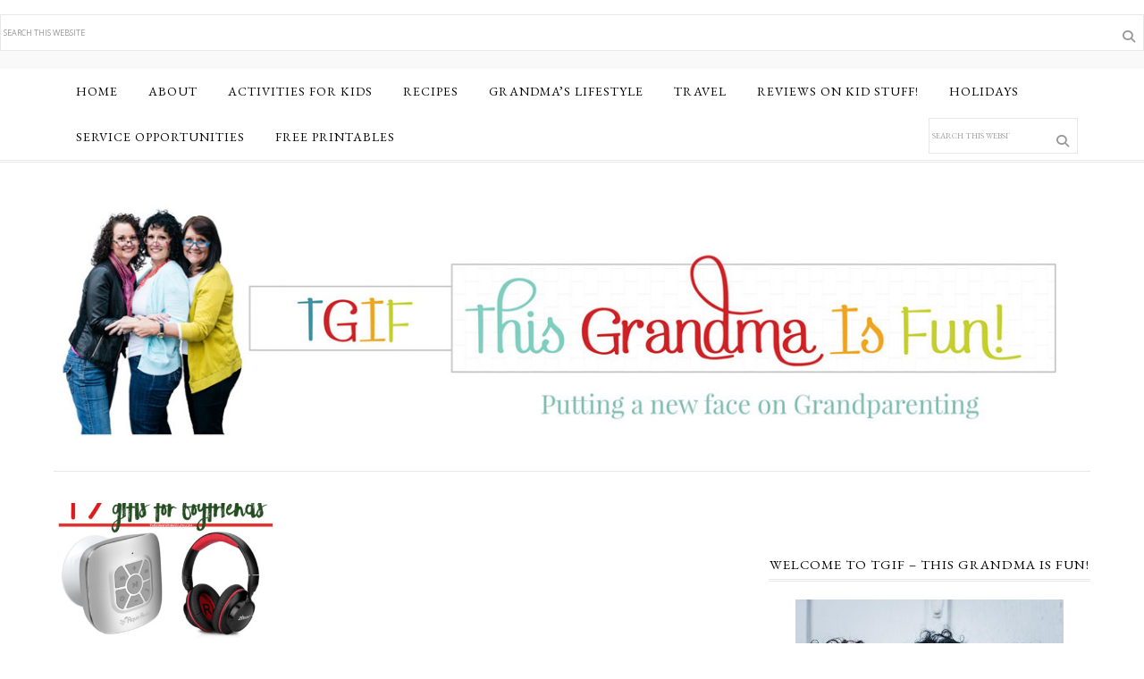

--- FILE ---
content_type: text/html; charset=UTF-8
request_url: https://www.thisgrandmaisfun.com/tag/presents-for-boyfriends/
body_size: 18726
content:
<!DOCTYPE html>
<html lang="en-US">
<head ><meta charset="UTF-8" /><script>if(navigator.userAgent.match(/MSIE|Internet Explorer/i)||navigator.userAgent.match(/Trident\/7\..*?rv:11/i)){var href=document.location.href;if(!href.match(/[?&]nowprocket/)){if(href.indexOf("?")==-1){if(href.indexOf("#")==-1){document.location.href=href+"?nowprocket=1"}else{document.location.href=href.replace("#","?nowprocket=1#")}}else{if(href.indexOf("#")==-1){document.location.href=href+"&nowprocket=1"}else{document.location.href=href.replace("#","&nowprocket=1#")}}}}</script><script>(()=>{class RocketLazyLoadScripts{constructor(){this.v="2.0.4",this.userEvents=["keydown","keyup","mousedown","mouseup","mousemove","mouseover","mouseout","touchmove","touchstart","touchend","touchcancel","wheel","click","dblclick","input"],this.attributeEvents=["onblur","onclick","oncontextmenu","ondblclick","onfocus","onmousedown","onmouseenter","onmouseleave","onmousemove","onmouseout","onmouseover","onmouseup","onmousewheel","onscroll","onsubmit"]}async t(){this.i(),this.o(),/iP(ad|hone)/.test(navigator.userAgent)&&this.h(),this.u(),this.l(this),this.m(),this.k(this),this.p(this),this._(),await Promise.all([this.R(),this.L()]),this.lastBreath=Date.now(),this.S(this),this.P(),this.D(),this.O(),this.M(),await this.C(this.delayedScripts.normal),await this.C(this.delayedScripts.defer),await this.C(this.delayedScripts.async),await this.T(),await this.F(),await this.j(),await this.A(),window.dispatchEvent(new Event("rocket-allScriptsLoaded")),this.everythingLoaded=!0,this.lastTouchEnd&&await new Promise(t=>setTimeout(t,500-Date.now()+this.lastTouchEnd)),this.I(),this.H(),this.U(),this.W()}i(){this.CSPIssue=sessionStorage.getItem("rocketCSPIssue"),document.addEventListener("securitypolicyviolation",t=>{this.CSPIssue||"script-src-elem"!==t.violatedDirective||"data"!==t.blockedURI||(this.CSPIssue=!0,sessionStorage.setItem("rocketCSPIssue",!0))},{isRocket:!0})}o(){window.addEventListener("pageshow",t=>{this.persisted=t.persisted,this.realWindowLoadedFired=!0},{isRocket:!0}),window.addEventListener("pagehide",()=>{this.onFirstUserAction=null},{isRocket:!0})}h(){let t;function e(e){t=e}window.addEventListener("touchstart",e,{isRocket:!0}),window.addEventListener("touchend",function i(o){o.changedTouches[0]&&t.changedTouches[0]&&Math.abs(o.changedTouches[0].pageX-t.changedTouches[0].pageX)<10&&Math.abs(o.changedTouches[0].pageY-t.changedTouches[0].pageY)<10&&o.timeStamp-t.timeStamp<200&&(window.removeEventListener("touchstart",e,{isRocket:!0}),window.removeEventListener("touchend",i,{isRocket:!0}),"INPUT"===o.target.tagName&&"text"===o.target.type||(o.target.dispatchEvent(new TouchEvent("touchend",{target:o.target,bubbles:!0})),o.target.dispatchEvent(new MouseEvent("mouseover",{target:o.target,bubbles:!0})),o.target.dispatchEvent(new PointerEvent("click",{target:o.target,bubbles:!0,cancelable:!0,detail:1,clientX:o.changedTouches[0].clientX,clientY:o.changedTouches[0].clientY})),event.preventDefault()))},{isRocket:!0})}q(t){this.userActionTriggered||("mousemove"!==t.type||this.firstMousemoveIgnored?"keyup"===t.type||"mouseover"===t.type||"mouseout"===t.type||(this.userActionTriggered=!0,this.onFirstUserAction&&this.onFirstUserAction()):this.firstMousemoveIgnored=!0),"click"===t.type&&t.preventDefault(),t.stopPropagation(),t.stopImmediatePropagation(),"touchstart"===this.lastEvent&&"touchend"===t.type&&(this.lastTouchEnd=Date.now()),"click"===t.type&&(this.lastTouchEnd=0),this.lastEvent=t.type,t.composedPath&&t.composedPath()[0].getRootNode()instanceof ShadowRoot&&(t.rocketTarget=t.composedPath()[0]),this.savedUserEvents.push(t)}u(){this.savedUserEvents=[],this.userEventHandler=this.q.bind(this),this.userEvents.forEach(t=>window.addEventListener(t,this.userEventHandler,{passive:!1,isRocket:!0})),document.addEventListener("visibilitychange",this.userEventHandler,{isRocket:!0})}U(){this.userEvents.forEach(t=>window.removeEventListener(t,this.userEventHandler,{passive:!1,isRocket:!0})),document.removeEventListener("visibilitychange",this.userEventHandler,{isRocket:!0}),this.savedUserEvents.forEach(t=>{(t.rocketTarget||t.target).dispatchEvent(new window[t.constructor.name](t.type,t))})}m(){const t="return false",e=Array.from(this.attributeEvents,t=>"data-rocket-"+t),i="["+this.attributeEvents.join("],[")+"]",o="[data-rocket-"+this.attributeEvents.join("],[data-rocket-")+"]",s=(e,i,o)=>{o&&o!==t&&(e.setAttribute("data-rocket-"+i,o),e["rocket"+i]=new Function("event",o),e.setAttribute(i,t))};new MutationObserver(t=>{for(const n of t)"attributes"===n.type&&(n.attributeName.startsWith("data-rocket-")||this.everythingLoaded?n.attributeName.startsWith("data-rocket-")&&this.everythingLoaded&&this.N(n.target,n.attributeName.substring(12)):s(n.target,n.attributeName,n.target.getAttribute(n.attributeName))),"childList"===n.type&&n.addedNodes.forEach(t=>{if(t.nodeType===Node.ELEMENT_NODE)if(this.everythingLoaded)for(const i of[t,...t.querySelectorAll(o)])for(const t of i.getAttributeNames())e.includes(t)&&this.N(i,t.substring(12));else for(const e of[t,...t.querySelectorAll(i)])for(const t of e.getAttributeNames())this.attributeEvents.includes(t)&&s(e,t,e.getAttribute(t))})}).observe(document,{subtree:!0,childList:!0,attributeFilter:[...this.attributeEvents,...e]})}I(){this.attributeEvents.forEach(t=>{document.querySelectorAll("[data-rocket-"+t+"]").forEach(e=>{this.N(e,t)})})}N(t,e){const i=t.getAttribute("data-rocket-"+e);i&&(t.setAttribute(e,i),t.removeAttribute("data-rocket-"+e))}k(t){Object.defineProperty(HTMLElement.prototype,"onclick",{get(){return this.rocketonclick||null},set(e){this.rocketonclick=e,this.setAttribute(t.everythingLoaded?"onclick":"data-rocket-onclick","this.rocketonclick(event)")}})}S(t){function e(e,i){let o=e[i];e[i]=null,Object.defineProperty(e,i,{get:()=>o,set(s){t.everythingLoaded?o=s:e["rocket"+i]=o=s}})}e(document,"onreadystatechange"),e(window,"onload"),e(window,"onpageshow");try{Object.defineProperty(document,"readyState",{get:()=>t.rocketReadyState,set(e){t.rocketReadyState=e},configurable:!0}),document.readyState="loading"}catch(t){console.log("WPRocket DJE readyState conflict, bypassing")}}l(t){this.originalAddEventListener=EventTarget.prototype.addEventListener,this.originalRemoveEventListener=EventTarget.prototype.removeEventListener,this.savedEventListeners=[],EventTarget.prototype.addEventListener=function(e,i,o){o&&o.isRocket||!t.B(e,this)&&!t.userEvents.includes(e)||t.B(e,this)&&!t.userActionTriggered||e.startsWith("rocket-")||t.everythingLoaded?t.originalAddEventListener.call(this,e,i,o):(t.savedEventListeners.push({target:this,remove:!1,type:e,func:i,options:o}),"mouseenter"!==e&&"mouseleave"!==e||t.originalAddEventListener.call(this,e,t.savedUserEvents.push,o))},EventTarget.prototype.removeEventListener=function(e,i,o){o&&o.isRocket||!t.B(e,this)&&!t.userEvents.includes(e)||t.B(e,this)&&!t.userActionTriggered||e.startsWith("rocket-")||t.everythingLoaded?t.originalRemoveEventListener.call(this,e,i,o):t.savedEventListeners.push({target:this,remove:!0,type:e,func:i,options:o})}}J(t,e){this.savedEventListeners=this.savedEventListeners.filter(i=>{let o=i.type,s=i.target||window;return e!==o||t!==s||(this.B(o,s)&&(i.type="rocket-"+o),this.$(i),!1)})}H(){EventTarget.prototype.addEventListener=this.originalAddEventListener,EventTarget.prototype.removeEventListener=this.originalRemoveEventListener,this.savedEventListeners.forEach(t=>this.$(t))}$(t){t.remove?this.originalRemoveEventListener.call(t.target,t.type,t.func,t.options):this.originalAddEventListener.call(t.target,t.type,t.func,t.options)}p(t){let e;function i(e){return t.everythingLoaded?e:e.split(" ").map(t=>"load"===t||t.startsWith("load.")?"rocket-jquery-load":t).join(" ")}function o(o){function s(e){const s=o.fn[e];o.fn[e]=o.fn.init.prototype[e]=function(){return this[0]===window&&t.userActionTriggered&&("string"==typeof arguments[0]||arguments[0]instanceof String?arguments[0]=i(arguments[0]):"object"==typeof arguments[0]&&Object.keys(arguments[0]).forEach(t=>{const e=arguments[0][t];delete arguments[0][t],arguments[0][i(t)]=e})),s.apply(this,arguments),this}}if(o&&o.fn&&!t.allJQueries.includes(o)){const e={DOMContentLoaded:[],"rocket-DOMContentLoaded":[]};for(const t in e)document.addEventListener(t,()=>{e[t].forEach(t=>t())},{isRocket:!0});o.fn.ready=o.fn.init.prototype.ready=function(i){function s(){parseInt(o.fn.jquery)>2?setTimeout(()=>i.bind(document)(o)):i.bind(document)(o)}return"function"==typeof i&&(t.realDomReadyFired?!t.userActionTriggered||t.fauxDomReadyFired?s():e["rocket-DOMContentLoaded"].push(s):e.DOMContentLoaded.push(s)),o([])},s("on"),s("one"),s("off"),t.allJQueries.push(o)}e=o}t.allJQueries=[],o(window.jQuery),Object.defineProperty(window,"jQuery",{get:()=>e,set(t){o(t)}})}P(){const t=new Map;document.write=document.writeln=function(e){const i=document.currentScript,o=document.createRange(),s=i.parentElement;let n=t.get(i);void 0===n&&(n=i.nextSibling,t.set(i,n));const c=document.createDocumentFragment();o.setStart(c,0),c.appendChild(o.createContextualFragment(e)),s.insertBefore(c,n)}}async R(){return new Promise(t=>{this.userActionTriggered?t():this.onFirstUserAction=t})}async L(){return new Promise(t=>{document.addEventListener("DOMContentLoaded",()=>{this.realDomReadyFired=!0,t()},{isRocket:!0})})}async j(){return this.realWindowLoadedFired?Promise.resolve():new Promise(t=>{window.addEventListener("load",t,{isRocket:!0})})}M(){this.pendingScripts=[];this.scriptsMutationObserver=new MutationObserver(t=>{for(const e of t)e.addedNodes.forEach(t=>{"SCRIPT"!==t.tagName||t.noModule||t.isWPRocket||this.pendingScripts.push({script:t,promise:new Promise(e=>{const i=()=>{const i=this.pendingScripts.findIndex(e=>e.script===t);i>=0&&this.pendingScripts.splice(i,1),e()};t.addEventListener("load",i,{isRocket:!0}),t.addEventListener("error",i,{isRocket:!0}),setTimeout(i,1e3)})})})}),this.scriptsMutationObserver.observe(document,{childList:!0,subtree:!0})}async F(){await this.X(),this.pendingScripts.length?(await this.pendingScripts[0].promise,await this.F()):this.scriptsMutationObserver.disconnect()}D(){this.delayedScripts={normal:[],async:[],defer:[]},document.querySelectorAll("script[type$=rocketlazyloadscript]").forEach(t=>{t.hasAttribute("data-rocket-src")?t.hasAttribute("async")&&!1!==t.async?this.delayedScripts.async.push(t):t.hasAttribute("defer")&&!1!==t.defer||"module"===t.getAttribute("data-rocket-type")?this.delayedScripts.defer.push(t):this.delayedScripts.normal.push(t):this.delayedScripts.normal.push(t)})}async _(){await this.L();let t=[];document.querySelectorAll("script[type$=rocketlazyloadscript][data-rocket-src]").forEach(e=>{let i=e.getAttribute("data-rocket-src");if(i&&!i.startsWith("data:")){i.startsWith("//")&&(i=location.protocol+i);try{const o=new URL(i).origin;o!==location.origin&&t.push({src:o,crossOrigin:e.crossOrigin||"module"===e.getAttribute("data-rocket-type")})}catch(t){}}}),t=[...new Map(t.map(t=>[JSON.stringify(t),t])).values()],this.Y(t,"preconnect")}async G(t){if(await this.K(),!0!==t.noModule||!("noModule"in HTMLScriptElement.prototype))return new Promise(e=>{let i;function o(){(i||t).setAttribute("data-rocket-status","executed"),e()}try{if(navigator.userAgent.includes("Firefox/")||""===navigator.vendor||this.CSPIssue)i=document.createElement("script"),[...t.attributes].forEach(t=>{let e=t.nodeName;"type"!==e&&("data-rocket-type"===e&&(e="type"),"data-rocket-src"===e&&(e="src"),i.setAttribute(e,t.nodeValue))}),t.text&&(i.text=t.text),t.nonce&&(i.nonce=t.nonce),i.hasAttribute("src")?(i.addEventListener("load",o,{isRocket:!0}),i.addEventListener("error",()=>{i.setAttribute("data-rocket-status","failed-network"),e()},{isRocket:!0}),setTimeout(()=>{i.isConnected||e()},1)):(i.text=t.text,o()),i.isWPRocket=!0,t.parentNode.replaceChild(i,t);else{const i=t.getAttribute("data-rocket-type"),s=t.getAttribute("data-rocket-src");i?(t.type=i,t.removeAttribute("data-rocket-type")):t.removeAttribute("type"),t.addEventListener("load",o,{isRocket:!0}),t.addEventListener("error",i=>{this.CSPIssue&&i.target.src.startsWith("data:")?(console.log("WPRocket: CSP fallback activated"),t.removeAttribute("src"),this.G(t).then(e)):(t.setAttribute("data-rocket-status","failed-network"),e())},{isRocket:!0}),s?(t.fetchPriority="high",t.removeAttribute("data-rocket-src"),t.src=s):t.src="data:text/javascript;base64,"+window.btoa(unescape(encodeURIComponent(t.text)))}}catch(i){t.setAttribute("data-rocket-status","failed-transform"),e()}});t.setAttribute("data-rocket-status","skipped")}async C(t){const e=t.shift();return e?(e.isConnected&&await this.G(e),this.C(t)):Promise.resolve()}O(){this.Y([...this.delayedScripts.normal,...this.delayedScripts.defer,...this.delayedScripts.async],"preload")}Y(t,e){this.trash=this.trash||[];let i=!0;var o=document.createDocumentFragment();t.forEach(t=>{const s=t.getAttribute&&t.getAttribute("data-rocket-src")||t.src;if(s&&!s.startsWith("data:")){const n=document.createElement("link");n.href=s,n.rel=e,"preconnect"!==e&&(n.as="script",n.fetchPriority=i?"high":"low"),t.getAttribute&&"module"===t.getAttribute("data-rocket-type")&&(n.crossOrigin=!0),t.crossOrigin&&(n.crossOrigin=t.crossOrigin),t.integrity&&(n.integrity=t.integrity),t.nonce&&(n.nonce=t.nonce),o.appendChild(n),this.trash.push(n),i=!1}}),document.head.appendChild(o)}W(){this.trash.forEach(t=>t.remove())}async T(){try{document.readyState="interactive"}catch(t){}this.fauxDomReadyFired=!0;try{await this.K(),this.J(document,"readystatechange"),document.dispatchEvent(new Event("rocket-readystatechange")),await this.K(),document.rocketonreadystatechange&&document.rocketonreadystatechange(),await this.K(),this.J(document,"DOMContentLoaded"),document.dispatchEvent(new Event("rocket-DOMContentLoaded")),await this.K(),this.J(window,"DOMContentLoaded"),window.dispatchEvent(new Event("rocket-DOMContentLoaded"))}catch(t){console.error(t)}}async A(){try{document.readyState="complete"}catch(t){}try{await this.K(),this.J(document,"readystatechange"),document.dispatchEvent(new Event("rocket-readystatechange")),await this.K(),document.rocketonreadystatechange&&document.rocketonreadystatechange(),await this.K(),this.J(window,"load"),window.dispatchEvent(new Event("rocket-load")),await this.K(),window.rocketonload&&window.rocketonload(),await this.K(),this.allJQueries.forEach(t=>t(window).trigger("rocket-jquery-load")),await this.K(),this.J(window,"pageshow");const t=new Event("rocket-pageshow");t.persisted=this.persisted,window.dispatchEvent(t),await this.K(),window.rocketonpageshow&&window.rocketonpageshow({persisted:this.persisted})}catch(t){console.error(t)}}async K(){Date.now()-this.lastBreath>45&&(await this.X(),this.lastBreath=Date.now())}async X(){return document.hidden?new Promise(t=>setTimeout(t)):new Promise(t=>requestAnimationFrame(t))}B(t,e){return e===document&&"readystatechange"===t||(e===document&&"DOMContentLoaded"===t||(e===window&&"DOMContentLoaded"===t||(e===window&&"load"===t||e===window&&"pageshow"===t)))}static run(){(new RocketLazyLoadScripts).t()}}RocketLazyLoadScripts.run()})();</script>

<meta name="viewport" content="width=device-width, initial-scale=1" />
<meta name="facebook-domain-verification" content="osbuopea7se4ijya8kmahxu723pjcp" />

<meta name="facebook-domain-verification" content="v23wr5zwa5a0qamn8ogeee4uoebuq2" />

<meta name="p:domain_verify" content="c065d71b3c8115527ece308743101fe9"/>

<script type="rocketlazyloadscript" id="mcjs">!function(c,h,i,m,p){m=c.createElement(h),p=c.getElementsByTagName(h)[0],m.async=1,m.src=i,p.parentNode.insertBefore(m,p)}(document,"script","https://chimpstatic.com/mcjs-connected/js/users/b804d6e52cad976d9802853db/abb1a0ae9482bd66653bf27d7.js");</script>

<meta name='robots' content='index, follow, max-image-preview:large, max-snippet:-1, max-video-preview:-1' />
	<style>img:is([sizes="auto" i], [sizes^="auto," i]) { contain-intrinsic-size: 3000px 1500px }</style>
	
<!-- Begin Social Rocket v1.3.4 https://wpsocialrocket.com -->
<meta property="og:title" content="Tag: &lt;span&gt;presents for boyfriends&lt;/span&gt;" />
<meta property="og:description" content="Christmas time is one of the most romantic times of year. It&#8217;s the perfect time to take a walk through the snow with your man, drink hot cocoa, or cozy up next to the fire. The real question is though, what are you going to get him? If you&#8217;re still looking for inspiration, check out...&nbsp;Read&nbsp;More" />
<meta name="twitter:card" content="summary_large_image">
<meta name="twitter:title" content="Tag: &lt;span&gt;presents for boyfriends&lt;/span&gt;" />
<meta name="twitter:description" content="Christmas time is one of the most romantic times of year. It&#8217;s the perfect time to take a walk through the snow with your man, drink hot cocoa, or cozy up next to the fire. The real question is though, what are you going to get him? If you&#8217;re still looking for inspiration, check out...&nbsp;Read&nbsp;More" />
<!-- / Social Rocket -->

	<!-- This site is optimized with the Yoast SEO plugin v26.6 - https://yoast.com/wordpress/plugins/seo/ -->
	<title>presents for boyfriends Archives - TGIF - This Grandma is Fun</title>
	<link rel="canonical" href="https://www.thisgrandmaisfun.com/tag/presents-for-boyfriends/" />
	<meta property="og:locale" content="en_US" />
	<meta property="og:type" content="article" />
	<meta property="og:title" content="presents for boyfriends Archives - TGIF - This Grandma is Fun" />
	<meta property="og:url" content="https://www.thisgrandmaisfun.com/tag/presents-for-boyfriends/" />
	<meta property="og:site_name" content="TGIF - This Grandma is Fun" />
	<script type="application/ld+json" class="yoast-schema-graph">{"@context":"https://schema.org","@graph":[{"@type":"CollectionPage","@id":"https://www.thisgrandmaisfun.com/tag/presents-for-boyfriends/","url":"https://www.thisgrandmaisfun.com/tag/presents-for-boyfriends/","name":"presents for boyfriends Archives - TGIF - This Grandma is Fun","isPartOf":{"@id":"https://www.thisgrandmaisfun.com/#website"},"primaryImageOfPage":{"@id":"https://www.thisgrandmaisfun.com/tag/presents-for-boyfriends/#primaryimage"},"image":{"@id":"https://www.thisgrandmaisfun.com/tag/presents-for-boyfriends/#primaryimage"},"thumbnailUrl":"https://www.thisgrandmaisfun.com/wp-content/uploads/2016/10/Best-Christmas-Gift-For-Boyfriend-FI.jpg","breadcrumb":{"@id":"https://www.thisgrandmaisfun.com/tag/presents-for-boyfriends/#breadcrumb"},"inLanguage":"en-US"},{"@type":"ImageObject","inLanguage":"en-US","@id":"https://www.thisgrandmaisfun.com/tag/presents-for-boyfriends/#primaryimage","url":"https://www.thisgrandmaisfun.com/wp-content/uploads/2016/10/Best-Christmas-Gift-For-Boyfriend-FI.jpg","contentUrl":"https://www.thisgrandmaisfun.com/wp-content/uploads/2016/10/Best-Christmas-Gift-For-Boyfriend-FI.jpg","width":570,"height":840},{"@type":"BreadcrumbList","@id":"https://www.thisgrandmaisfun.com/tag/presents-for-boyfriends/#breadcrumb","itemListElement":[{"@type":"ListItem","position":1,"name":"Home","item":"https://www.thisgrandmaisfun.com/"},{"@type":"ListItem","position":2,"name":"presents for boyfriends"}]},{"@type":"WebSite","@id":"https://www.thisgrandmaisfun.com/#website","url":"https://www.thisgrandmaisfun.com/","name":"TGIF - This Grandma is Fun","description":"Putting a new face on Grandparenting","publisher":{"@id":"https://www.thisgrandmaisfun.com/#organization"},"potentialAction":[{"@type":"SearchAction","target":{"@type":"EntryPoint","urlTemplate":"https://www.thisgrandmaisfun.com/?s={search_term_string}"},"query-input":{"@type":"PropertyValueSpecification","valueRequired":true,"valueName":"search_term_string"}}],"inLanguage":"en-US"},{"@type":"Organization","@id":"https://www.thisgrandmaisfun.com/#organization","name":"This Grandma is Fun","url":"https://www.thisgrandmaisfun.com/","logo":{"@type":"ImageObject","inLanguage":"en-US","@id":"https://www.thisgrandmaisfun.com/#/schema/logo/image/","url":"https://www.thisgrandmaisfun.com/wp-content/uploads/2013/08/MFPLogoWeb.jpg","contentUrl":"https://www.thisgrandmaisfun.com/wp-content/uploads/2013/08/MFPLogoWeb.jpg","width":374,"height":80,"caption":"This Grandma is Fun"},"image":{"@id":"https://www.thisgrandmaisfun.com/#/schema/logo/image/"},"sameAs":["https://www.facebook.com/pages/MadeFromPinterestnet/474299349261544?ref=hl","https://x.com/MadeFrmPnterest","https://instagram.com/madefrompinterest/","https://www.pinterest.com/madefrmpnterest/","https://www.youtube.com/channel/UCshnwHh1U_rorMPeqzhM13w"]}]}</script>
	<!-- / Yoast SEO plugin. -->


<link rel='dns-prefetch' href='//app.clickfunnels.com' />
<link rel='dns-prefetch' href='//scripts.mediavine.com' />
<link rel='dns-prefetch' href='//fonts.googleapis.com' />
<link rel='dns-prefetch' href='//maxcdn.bootstrapcdn.com' />
<link rel="alternate" type="application/rss+xml" title="TGIF - This Grandma is Fun &raquo; Feed" href="https://www.thisgrandmaisfun.com/feed" />
<link rel="alternate" type="application/rss+xml" title="TGIF - This Grandma is Fun &raquo; Comments Feed" href="https://www.thisgrandmaisfun.com/comments/feed/" />
<link rel="alternate" type="application/rss+xml" title="TGIF - This Grandma is Fun &raquo; presents for boyfriends Tag Feed" href="https://www.thisgrandmaisfun.com/tag/presents-for-boyfriends/feed/" />
<script type="rocketlazyloadscript">(()=>{"use strict";const e=[400,500,600,700,800,900],t=e=>`wprm-min-${e}`,n=e=>`wprm-max-${e}`,s=new Set,o="ResizeObserver"in window,r=o?new ResizeObserver((e=>{for(const t of e)c(t.target)})):null,i=.5/(window.devicePixelRatio||1);function c(s){const o=s.getBoundingClientRect().width||0;for(let r=0;r<e.length;r++){const c=e[r],a=o<=c+i;o>c+i?s.classList.add(t(c)):s.classList.remove(t(c)),a?s.classList.add(n(c)):s.classList.remove(n(c))}}function a(e){s.has(e)||(s.add(e),r&&r.observe(e),c(e))}!function(e=document){e.querySelectorAll(".wprm-recipe").forEach(a)}();if(new MutationObserver((e=>{for(const t of e)for(const e of t.addedNodes)e instanceof Element&&(e.matches?.(".wprm-recipe")&&a(e),e.querySelectorAll?.(".wprm-recipe").forEach(a))})).observe(document.documentElement,{childList:!0,subtree:!0}),!o){let e=0;addEventListener("resize",(()=>{e&&cancelAnimationFrame(e),e=requestAnimationFrame((()=>s.forEach(c)))}),{passive:!0})}})();</script><link data-minify="1" rel='stylesheet' id='divine-theme-css' href='https://www.thisgrandmaisfun.com/wp-content/cache/min/1/wp-content/themes/restored316-divine/style.css?ver=1767691864' type='text/css' media='all' />
<style id='wp-emoji-styles-inline-css' type='text/css'>

	img.wp-smiley, img.emoji {
		display: inline !important;
		border: none !important;
		box-shadow: none !important;
		height: 1em !important;
		width: 1em !important;
		margin: 0 0.07em !important;
		vertical-align: -0.1em !important;
		background: none !important;
		padding: 0 !important;
	}
</style>
<link rel='stylesheet' id='wp-block-library-css' href='https://www.thisgrandmaisfun.com/wp-includes/css/dist/block-library/style.min.css?ver=f899ca58dee36085a506a7fd36218691' type='text/css' media='all' />
<style id='classic-theme-styles-inline-css' type='text/css'>
/*! This file is auto-generated */
.wp-block-button__link{color:#fff;background-color:#32373c;border-radius:9999px;box-shadow:none;text-decoration:none;padding:calc(.667em + 2px) calc(1.333em + 2px);font-size:1.125em}.wp-block-file__button{background:#32373c;color:#fff;text-decoration:none}
</style>
<link data-minify="1" rel='stylesheet' id='wprm-public-css' href='https://www.thisgrandmaisfun.com/wp-content/cache/min/1/wp-content/plugins/wp-recipe-maker/dist/public-modern.css?ver=1767691864' type='text/css' media='all' />
<link data-minify="1" rel='stylesheet' id='wprmp-public-css' href='https://www.thisgrandmaisfun.com/wp-content/cache/min/1/wp-content/plugins/wp-recipe-maker-premium/dist/public-premium.css?ver=1767691864' type='text/css' media='all' />
<style id='global-styles-inline-css' type='text/css'>
:root{--wp--preset--aspect-ratio--square: 1;--wp--preset--aspect-ratio--4-3: 4/3;--wp--preset--aspect-ratio--3-4: 3/4;--wp--preset--aspect-ratio--3-2: 3/2;--wp--preset--aspect-ratio--2-3: 2/3;--wp--preset--aspect-ratio--16-9: 16/9;--wp--preset--aspect-ratio--9-16: 9/16;--wp--preset--color--black: #000000;--wp--preset--color--cyan-bluish-gray: #abb8c3;--wp--preset--color--white: #ffffff;--wp--preset--color--pale-pink: #f78da7;--wp--preset--color--vivid-red: #cf2e2e;--wp--preset--color--luminous-vivid-orange: #ff6900;--wp--preset--color--luminous-vivid-amber: #fcb900;--wp--preset--color--light-green-cyan: #7bdcb5;--wp--preset--color--vivid-green-cyan: #00d084;--wp--preset--color--pale-cyan-blue: #8ed1fc;--wp--preset--color--vivid-cyan-blue: #0693e3;--wp--preset--color--vivid-purple: #9b51e0;--wp--preset--gradient--vivid-cyan-blue-to-vivid-purple: linear-gradient(135deg,rgba(6,147,227,1) 0%,rgb(155,81,224) 100%);--wp--preset--gradient--light-green-cyan-to-vivid-green-cyan: linear-gradient(135deg,rgb(122,220,180) 0%,rgb(0,208,130) 100%);--wp--preset--gradient--luminous-vivid-amber-to-luminous-vivid-orange: linear-gradient(135deg,rgba(252,185,0,1) 0%,rgba(255,105,0,1) 100%);--wp--preset--gradient--luminous-vivid-orange-to-vivid-red: linear-gradient(135deg,rgba(255,105,0,1) 0%,rgb(207,46,46) 100%);--wp--preset--gradient--very-light-gray-to-cyan-bluish-gray: linear-gradient(135deg,rgb(238,238,238) 0%,rgb(169,184,195) 100%);--wp--preset--gradient--cool-to-warm-spectrum: linear-gradient(135deg,rgb(74,234,220) 0%,rgb(151,120,209) 20%,rgb(207,42,186) 40%,rgb(238,44,130) 60%,rgb(251,105,98) 80%,rgb(254,248,76) 100%);--wp--preset--gradient--blush-light-purple: linear-gradient(135deg,rgb(255,206,236) 0%,rgb(152,150,240) 100%);--wp--preset--gradient--blush-bordeaux: linear-gradient(135deg,rgb(254,205,165) 0%,rgb(254,45,45) 50%,rgb(107,0,62) 100%);--wp--preset--gradient--luminous-dusk: linear-gradient(135deg,rgb(255,203,112) 0%,rgb(199,81,192) 50%,rgb(65,88,208) 100%);--wp--preset--gradient--pale-ocean: linear-gradient(135deg,rgb(255,245,203) 0%,rgb(182,227,212) 50%,rgb(51,167,181) 100%);--wp--preset--gradient--electric-grass: linear-gradient(135deg,rgb(202,248,128) 0%,rgb(113,206,126) 100%);--wp--preset--gradient--midnight: linear-gradient(135deg,rgb(2,3,129) 0%,rgb(40,116,252) 100%);--wp--preset--font-size--small: 13px;--wp--preset--font-size--medium: 20px;--wp--preset--font-size--large: 36px;--wp--preset--font-size--x-large: 42px;--wp--preset--spacing--20: 0.44rem;--wp--preset--spacing--30: 0.67rem;--wp--preset--spacing--40: 1rem;--wp--preset--spacing--50: 1.5rem;--wp--preset--spacing--60: 2.25rem;--wp--preset--spacing--70: 3.38rem;--wp--preset--spacing--80: 5.06rem;--wp--preset--shadow--natural: 6px 6px 9px rgba(0, 0, 0, 0.2);--wp--preset--shadow--deep: 12px 12px 50px rgba(0, 0, 0, 0.4);--wp--preset--shadow--sharp: 6px 6px 0px rgba(0, 0, 0, 0.2);--wp--preset--shadow--outlined: 6px 6px 0px -3px rgba(255, 255, 255, 1), 6px 6px rgba(0, 0, 0, 1);--wp--preset--shadow--crisp: 6px 6px 0px rgba(0, 0, 0, 1);}:where(.is-layout-flex){gap: 0.5em;}:where(.is-layout-grid){gap: 0.5em;}body .is-layout-flex{display: flex;}.is-layout-flex{flex-wrap: wrap;align-items: center;}.is-layout-flex > :is(*, div){margin: 0;}body .is-layout-grid{display: grid;}.is-layout-grid > :is(*, div){margin: 0;}:where(.wp-block-columns.is-layout-flex){gap: 2em;}:where(.wp-block-columns.is-layout-grid){gap: 2em;}:where(.wp-block-post-template.is-layout-flex){gap: 1.25em;}:where(.wp-block-post-template.is-layout-grid){gap: 1.25em;}.has-black-color{color: var(--wp--preset--color--black) !important;}.has-cyan-bluish-gray-color{color: var(--wp--preset--color--cyan-bluish-gray) !important;}.has-white-color{color: var(--wp--preset--color--white) !important;}.has-pale-pink-color{color: var(--wp--preset--color--pale-pink) !important;}.has-vivid-red-color{color: var(--wp--preset--color--vivid-red) !important;}.has-luminous-vivid-orange-color{color: var(--wp--preset--color--luminous-vivid-orange) !important;}.has-luminous-vivid-amber-color{color: var(--wp--preset--color--luminous-vivid-amber) !important;}.has-light-green-cyan-color{color: var(--wp--preset--color--light-green-cyan) !important;}.has-vivid-green-cyan-color{color: var(--wp--preset--color--vivid-green-cyan) !important;}.has-pale-cyan-blue-color{color: var(--wp--preset--color--pale-cyan-blue) !important;}.has-vivid-cyan-blue-color{color: var(--wp--preset--color--vivid-cyan-blue) !important;}.has-vivid-purple-color{color: var(--wp--preset--color--vivid-purple) !important;}.has-black-background-color{background-color: var(--wp--preset--color--black) !important;}.has-cyan-bluish-gray-background-color{background-color: var(--wp--preset--color--cyan-bluish-gray) !important;}.has-white-background-color{background-color: var(--wp--preset--color--white) !important;}.has-pale-pink-background-color{background-color: var(--wp--preset--color--pale-pink) !important;}.has-vivid-red-background-color{background-color: var(--wp--preset--color--vivid-red) !important;}.has-luminous-vivid-orange-background-color{background-color: var(--wp--preset--color--luminous-vivid-orange) !important;}.has-luminous-vivid-amber-background-color{background-color: var(--wp--preset--color--luminous-vivid-amber) !important;}.has-light-green-cyan-background-color{background-color: var(--wp--preset--color--light-green-cyan) !important;}.has-vivid-green-cyan-background-color{background-color: var(--wp--preset--color--vivid-green-cyan) !important;}.has-pale-cyan-blue-background-color{background-color: var(--wp--preset--color--pale-cyan-blue) !important;}.has-vivid-cyan-blue-background-color{background-color: var(--wp--preset--color--vivid-cyan-blue) !important;}.has-vivid-purple-background-color{background-color: var(--wp--preset--color--vivid-purple) !important;}.has-black-border-color{border-color: var(--wp--preset--color--black) !important;}.has-cyan-bluish-gray-border-color{border-color: var(--wp--preset--color--cyan-bluish-gray) !important;}.has-white-border-color{border-color: var(--wp--preset--color--white) !important;}.has-pale-pink-border-color{border-color: var(--wp--preset--color--pale-pink) !important;}.has-vivid-red-border-color{border-color: var(--wp--preset--color--vivid-red) !important;}.has-luminous-vivid-orange-border-color{border-color: var(--wp--preset--color--luminous-vivid-orange) !important;}.has-luminous-vivid-amber-border-color{border-color: var(--wp--preset--color--luminous-vivid-amber) !important;}.has-light-green-cyan-border-color{border-color: var(--wp--preset--color--light-green-cyan) !important;}.has-vivid-green-cyan-border-color{border-color: var(--wp--preset--color--vivid-green-cyan) !important;}.has-pale-cyan-blue-border-color{border-color: var(--wp--preset--color--pale-cyan-blue) !important;}.has-vivid-cyan-blue-border-color{border-color: var(--wp--preset--color--vivid-cyan-blue) !important;}.has-vivid-purple-border-color{border-color: var(--wp--preset--color--vivid-purple) !important;}.has-vivid-cyan-blue-to-vivid-purple-gradient-background{background: var(--wp--preset--gradient--vivid-cyan-blue-to-vivid-purple) !important;}.has-light-green-cyan-to-vivid-green-cyan-gradient-background{background: var(--wp--preset--gradient--light-green-cyan-to-vivid-green-cyan) !important;}.has-luminous-vivid-amber-to-luminous-vivid-orange-gradient-background{background: var(--wp--preset--gradient--luminous-vivid-amber-to-luminous-vivid-orange) !important;}.has-luminous-vivid-orange-to-vivid-red-gradient-background{background: var(--wp--preset--gradient--luminous-vivid-orange-to-vivid-red) !important;}.has-very-light-gray-to-cyan-bluish-gray-gradient-background{background: var(--wp--preset--gradient--very-light-gray-to-cyan-bluish-gray) !important;}.has-cool-to-warm-spectrum-gradient-background{background: var(--wp--preset--gradient--cool-to-warm-spectrum) !important;}.has-blush-light-purple-gradient-background{background: var(--wp--preset--gradient--blush-light-purple) !important;}.has-blush-bordeaux-gradient-background{background: var(--wp--preset--gradient--blush-bordeaux) !important;}.has-luminous-dusk-gradient-background{background: var(--wp--preset--gradient--luminous-dusk) !important;}.has-pale-ocean-gradient-background{background: var(--wp--preset--gradient--pale-ocean) !important;}.has-electric-grass-gradient-background{background: var(--wp--preset--gradient--electric-grass) !important;}.has-midnight-gradient-background{background: var(--wp--preset--gradient--midnight) !important;}.has-small-font-size{font-size: var(--wp--preset--font-size--small) !important;}.has-medium-font-size{font-size: var(--wp--preset--font-size--medium) !important;}.has-large-font-size{font-size: var(--wp--preset--font-size--large) !important;}.has-x-large-font-size{font-size: var(--wp--preset--font-size--x-large) !important;}
:where(.wp-block-post-template.is-layout-flex){gap: 1.25em;}:where(.wp-block-post-template.is-layout-grid){gap: 1.25em;}
:where(.wp-block-columns.is-layout-flex){gap: 2em;}:where(.wp-block-columns.is-layout-grid){gap: 2em;}
:root :where(.wp-block-pullquote){font-size: 1.5em;line-height: 1.6;}
</style>
<link rel='stylesheet' id='google-font-css' href='//fonts.googleapis.com/css?family=EB+Garamond%7COpen+Sans%3A400%2C300italic%2C300%2C400italic%2C600%2C600italic%2C700%2C700italic%2C800%2C800italic%7CSource+Serif+Pro&#038;ver=f899ca58dee36085a506a7fd36218691' type='text/css' media='all' />
<link data-minify="1" rel='stylesheet' id='dashicons-css' href='https://www.thisgrandmaisfun.com/wp-content/cache/min/1/wp-includes/css/dashicons.min.css?ver=1767691864' type='text/css' media='all' />
<link data-minify="1" rel='stylesheet' id='font-awesome-css' href='https://www.thisgrandmaisfun.com/wp-content/cache/min/1/font-awesome/4.3.0/css/font-awesome.min.css?ver=1767691864' type='text/css' media='all' />
<link data-minify="1" rel='stylesheet' id='social_rocket-css' href='https://www.thisgrandmaisfun.com/wp-content/cache/min/1/wp-content/plugins/social-rocket-pro/core/assets/css/style.css?ver=1767691864' type='text/css' media='all' />
<style id='social_rocket-inline-css' type='text/css'>

					 .social-rocket-buffer .social-rocket-button-icon,
					 .social-rocket-buffer .social-rocket-button-cta,
					 .social-rocket-buffer .social-rocket-button-count {
						color: #ffffff;
					}
				
					 .social-rocket-button.social-rocket-buffer {
						background-color: #b02c2b;
					}
				
					 .social-rocket-button.social-rocket-buffer {
						border-color: #b02c2b;
					}
				
					 .social-rocket-buffer:hover .social-rocket-button-icon,
					 .social-rocket-buffer:hover .social-rocket-button-cta,
					 .social-rocket-buffer:hover .social-rocket-button-count {
						color: #ffffff;
					}
					 .social-rocket-buffer:hover .social-rocket-button-icon svg,
					 .social-rocket-buffer:hover .social-rocket-button-icon svg g,
					 .social-rocket-buffer:hover .social-rocket-button-icon svg path {
						fill: #ffffff;
					}
				
					 .social-rocket-button.social-rocket-buffer:hover {
						background-color: #4eb2d2;
					}
				
					 .social-rocket-button.social-rocket-buffer:hover {
						border-color: #4eb2d2;
					}
				
					 .social-rocket-facebook .social-rocket-button-icon,
					 .social-rocket-facebook .social-rocket-button-cta,
					 .social-rocket-facebook .social-rocket-button-count {
						color: #ffffff;
					}
				
					 .social-rocket-button.social-rocket-facebook {
						background-color: #b02c2b;
					}
				
					 .social-rocket-button.social-rocket-facebook {
						border-color: #b02c2b;
					}
				
					 .social-rocket-facebook:hover .social-rocket-button-icon,
					 .social-rocket-facebook:hover .social-rocket-button-cta,
					 .social-rocket-facebook:hover .social-rocket-button-count {
						color: #ffffff;
					}
					 .social-rocket-facebook:hover .social-rocket-button-icon svg,
					 .social-rocket-facebook:hover .social-rocket-button-icon svg g,
					 .social-rocket-facebook:hover .social-rocket-button-icon svg path {
						fill: #ffffff;
					}
				
					 .social-rocket-button.social-rocket-facebook:hover {
						background-color: #4eb2d2;
					}
				
					 .social-rocket-button.social-rocket-facebook:hover {
						border-color: #4eb2d2;
					}
				
					 .social-rocket-linkedin .social-rocket-button-icon,
					 .social-rocket-linkedin .social-rocket-button-cta,
					 .social-rocket-linkedin .social-rocket-button-count {
						color: #ffffff;
					}
				
					 .social-rocket-button.social-rocket-linkedin {
						background-color: #b02c2b;
					}
				
					 .social-rocket-button.social-rocket-linkedin {
						border-color: #b02c2b;
					}
				
					 .social-rocket-linkedin:hover .social-rocket-button-icon,
					 .social-rocket-linkedin:hover .social-rocket-button-cta,
					 .social-rocket-linkedin:hover .social-rocket-button-count {
						color: #ffffff;
					}
					 .social-rocket-linkedin:hover .social-rocket-button-icon svg,
					 .social-rocket-linkedin:hover .social-rocket-button-icon svg g,
					 .social-rocket-linkedin:hover .social-rocket-button-icon svg path {
						fill: #ffffff;
					}
				
					 .social-rocket-button.social-rocket-linkedin:hover {
						background-color: #4eb2d2;
					}
				
					 .social-rocket-button.social-rocket-linkedin:hover {
						border-color: #4eb2d2;
					}
				
					 .social-rocket-mix .social-rocket-button-icon,
					 .social-rocket-mix .social-rocket-button-cta,
					 .social-rocket-mix .social-rocket-button-count {
						color: #ffffff;
					}
				
					 .social-rocket-button.social-rocket-mix {
						background-color: #b02c2b;
					}
				
					 .social-rocket-button.social-rocket-mix {
						border-color: #b02c2b;
					}
				
					 .social-rocket-mix:hover .social-rocket-button-icon,
					 .social-rocket-mix:hover .social-rocket-button-cta,
					 .social-rocket-mix:hover .social-rocket-button-count {
						color: #ffffff;
					}
					 .social-rocket-mix:hover .social-rocket-button-icon svg,
					 .social-rocket-mix:hover .social-rocket-button-icon svg g,
					 .social-rocket-mix:hover .social-rocket-button-icon svg path {
						fill: #ffffff;
					}
				
					 .social-rocket-button.social-rocket-mix:hover {
						background-color: #4eb2d2;
					}
				
					 .social-rocket-button.social-rocket-mix:hover {
						border-color: #4eb2d2;
					}
				
					 .social-rocket-pinterest .social-rocket-button-icon,
					 .social-rocket-pinterest .social-rocket-button-cta,
					 .social-rocket-pinterest .social-rocket-button-count {
						color: #ffffff;
					}
				
					 .social-rocket-button.social-rocket-pinterest {
						background-color: #b02c2b;
					}
				
					 .social-rocket-button.social-rocket-pinterest {
						border-color: #b02c2b;
					}
				
					 .social-rocket-pinterest:hover .social-rocket-button-icon,
					 .social-rocket-pinterest:hover .social-rocket-button-cta,
					 .social-rocket-pinterest:hover .social-rocket-button-count {
						color: #ffffff;
					}
					 .social-rocket-pinterest:hover .social-rocket-button-icon svg,
					 .social-rocket-pinterest:hover .social-rocket-button-icon svg g,
					 .social-rocket-pinterest:hover .social-rocket-button-icon svg path {
						fill: #ffffff;
					}
				
					 .social-rocket-button.social-rocket-pinterest:hover {
						background-color: #4eb2d2;
					}
				
					 .social-rocket-button.social-rocket-pinterest:hover {
						border-color: #4eb2d2;
					}
				
					 .social-rocket-reddit .social-rocket-button-icon,
					 .social-rocket-reddit .social-rocket-button-cta,
					 .social-rocket-reddit .social-rocket-button-count {
						color: #ffffff;
					}
				
					 .social-rocket-button.social-rocket-reddit {
						background-color: #b02c2b;
					}
				
					 .social-rocket-button.social-rocket-reddit {
						border-color: #b02c2b;
					}
				
					 .social-rocket-reddit:hover .social-rocket-button-icon,
					 .social-rocket-reddit:hover .social-rocket-button-cta,
					 .social-rocket-reddit:hover .social-rocket-button-count {
						color: #ffffff;
					}
					 .social-rocket-reddit:hover .social-rocket-button-icon svg,
					 .social-rocket-reddit:hover .social-rocket-button-icon svg g,
					 .social-rocket-reddit:hover .social-rocket-button-icon svg path {
						fill: #ffffff;
					}
				
					 .social-rocket-button.social-rocket-reddit:hover {
						background-color: #4eb2d2;
					}
				
					 .social-rocket-button.social-rocket-reddit:hover {
						border-color: #4eb2d2;
					}
				
					 .social-rocket-twitter .social-rocket-button-icon,
					 .social-rocket-twitter .social-rocket-button-cta,
					 .social-rocket-twitter .social-rocket-button-count {
						color: #ffffff;
					}
				
					 .social-rocket-button.social-rocket-twitter {
						background-color: #b02c2b;
					}
				
					 .social-rocket-button.social-rocket-twitter {
						border-color: #b02c2b;
					}
				
					 .social-rocket-twitter:hover .social-rocket-button-icon,
					 .social-rocket-twitter:hover .social-rocket-button-cta,
					 .social-rocket-twitter:hover .social-rocket-button-count {
						color: #ffffff;
					}
					 .social-rocket-twitter:hover .social-rocket-button-icon svg,
					 .social-rocket-twitter:hover .social-rocket-button-icon svg g,
					 .social-rocket-twitter:hover .social-rocket-button-icon svg path {
						fill: #ffffff;
					}
				
					 .social-rocket-button.social-rocket-twitter:hover {
						background-color: #4eb2d2;
					}
				
					 .social-rocket-button.social-rocket-twitter:hover {
						border-color: #4eb2d2;
					}
				
					 .social-rocket-email .social-rocket-button-icon,
					 .social-rocket-email .social-rocket-button-cta,
					 .social-rocket-email .social-rocket-button-count {
						color: #ffffff;
					}
				
					 .social-rocket-button.social-rocket-email {
						background-color: #b02c2b;
					}
				
					 .social-rocket-button.social-rocket-email {
						border-color: #b02c2b;
					}
				
					 .social-rocket-email:hover .social-rocket-button-icon,
					 .social-rocket-email:hover .social-rocket-button-cta,
					 .social-rocket-email:hover .social-rocket-button-count {
						color: #ffffff;
					}
					 .social-rocket-email:hover .social-rocket-button-icon svg,
					 .social-rocket-email:hover .social-rocket-button-icon svg g,
					 .social-rocket-email:hover .social-rocket-button-icon svg path {
						fill: #ffffff;
					}
				
					 .social-rocket-button.social-rocket-email:hover {
						background-color: #4eb2d2;
					}
				
					 .social-rocket-button.social-rocket-email:hover {
						border-color: #4eb2d2;
					}
				
					 .social-rocket-print .social-rocket-button-icon,
					 .social-rocket-print .social-rocket-button-cta,
					 .social-rocket-print .social-rocket-button-count {
						color: #ffffff;
					}
				
					 .social-rocket-button.social-rocket-print {
						background-color: #b02c2b;
					}
				
					 .social-rocket-button.social-rocket-print {
						border-color: #b02c2b;
					}
				
					 .social-rocket-print:hover .social-rocket-button-icon,
					 .social-rocket-print:hover .social-rocket-button-cta,
					 .social-rocket-print:hover .social-rocket-button-count {
						color: #ffffff;
					}
					 .social-rocket-print:hover .social-rocket-button-icon svg,
					 .social-rocket-print:hover .social-rocket-button-icon svg g,
					 .social-rocket-print:hover .social-rocket-button-icon svg path {
						fill: #ffffff;
					}
				
					 .social-rocket-button.social-rocket-print:hover {
						background-color: #4eb2d2;
					}
				
					 .social-rocket-button.social-rocket-print:hover {
						border-color: #4eb2d2;
					}
				
					 .social-rocket-amazon .social-rocket-button-icon,
					 .social-rocket-amazon .social-rocket-button-cta,
					 .social-rocket-amazon .social-rocket-button-count {
						color: #ffffff;
					}
				
					 .social-rocket-button.social-rocket-amazon {
						background-color: #b02c2b;
					}
				
					 .social-rocket-button.social-rocket-amazon {
						border-color: #b02c2b;
					}
				
					 .social-rocket-amazon:hover .social-rocket-button-icon,
					 .social-rocket-amazon:hover .social-rocket-button-cta,
					 .social-rocket-amazon:hover .social-rocket-button-count {
						color: #ffffff;
					}
					 .social-rocket-amazon:hover .social-rocket-button-icon svg,
					 .social-rocket-amazon:hover .social-rocket-button-icon svg g,
					 .social-rocket-amazon:hover .social-rocket-button-icon svg path {
						fill: #ffffff;
					}
				
					 .social-rocket-button.social-rocket-amazon:hover {
						background-color: #4eb2d2;
					}
				
					 .social-rocket-button.social-rocket-amazon:hover {
						border-color: #4eb2d2;
					}
				
					 .social-rocket-blogger .social-rocket-button-icon,
					 .social-rocket-blogger .social-rocket-button-cta,
					 .social-rocket-blogger .social-rocket-button-count {
						color: #ffffff;
					}
				
					 .social-rocket-button.social-rocket-blogger {
						background-color: #b02c2b;
					}
				
					 .social-rocket-button.social-rocket-blogger {
						border-color: #b02c2b;
					}
				
					 .social-rocket-blogger:hover .social-rocket-button-icon,
					 .social-rocket-blogger:hover .social-rocket-button-cta,
					 .social-rocket-blogger:hover .social-rocket-button-count {
						color: #ffffff;
					}
					 .social-rocket-blogger:hover .social-rocket-button-icon svg,
					 .social-rocket-blogger:hover .social-rocket-button-icon svg g,
					 .social-rocket-blogger:hover .social-rocket-button-icon svg path {
						fill: #ffffff;
					}
				
					 .social-rocket-button.social-rocket-blogger:hover {
						background-color: #4eb2d2;
					}
				
					 .social-rocket-button.social-rocket-blogger:hover {
						border-color: #4eb2d2;
					}
				
					 .social-rocket-delicious .social-rocket-button-icon,
					 .social-rocket-delicious .social-rocket-button-cta,
					 .social-rocket-delicious .social-rocket-button-count {
						color: #ffffff;
					}
				
					 .social-rocket-button.social-rocket-delicious {
						background-color: #b02c2b;
					}
				
					 .social-rocket-button.social-rocket-delicious {
						border-color: #b02c2b;
					}
				
					 .social-rocket-delicious:hover .social-rocket-button-icon,
					 .social-rocket-delicious:hover .social-rocket-button-cta,
					 .social-rocket-delicious:hover .social-rocket-button-count {
						color: #ffffff;
					}
					 .social-rocket-delicious:hover .social-rocket-button-icon svg,
					 .social-rocket-delicious:hover .social-rocket-button-icon svg g,
					 .social-rocket-delicious:hover .social-rocket-button-icon svg path {
						fill: #ffffff;
					}
				
					 .social-rocket-button.social-rocket-delicious:hover {
						background-color: #4eb2d2;
					}
				
					 .social-rocket-button.social-rocket-delicious:hover {
						border-color: #4eb2d2;
					}
				
					 .social-rocket-digg .social-rocket-button-icon,
					 .social-rocket-digg .social-rocket-button-cta,
					 .social-rocket-digg .social-rocket-button-count {
						color: #ffffff;
					}
				
					 .social-rocket-button.social-rocket-digg {
						background-color: #b02c2b;
					}
				
					 .social-rocket-button.social-rocket-digg {
						border-color: #b02c2b;
					}
				
					 .social-rocket-digg:hover .social-rocket-button-icon,
					 .social-rocket-digg:hover .social-rocket-button-cta,
					 .social-rocket-digg:hover .social-rocket-button-count {
						color: #ffffff;
					}
					 .social-rocket-digg:hover .social-rocket-button-icon svg,
					 .social-rocket-digg:hover .social-rocket-button-icon svg g,
					 .social-rocket-digg:hover .social-rocket-button-icon svg path {
						fill: #ffffff;
					}
				
					 .social-rocket-button.social-rocket-digg:hover {
						background-color: #4eb2d2;
					}
				
					 .social-rocket-button.social-rocket-digg:hover {
						border-color: #4eb2d2;
					}
				
					 .social-rocket-evernote .social-rocket-button-icon,
					 .social-rocket-evernote .social-rocket-button-cta,
					 .social-rocket-evernote .social-rocket-button-count {
						color: #ffffff;
					}
				
					 .social-rocket-button.social-rocket-evernote {
						background-color: #b02c2b;
					}
				
					 .social-rocket-button.social-rocket-evernote {
						border-color: #b02c2b;
					}
				
					 .social-rocket-evernote:hover .social-rocket-button-icon,
					 .social-rocket-evernote:hover .social-rocket-button-cta,
					 .social-rocket-evernote:hover .social-rocket-button-count {
						color: #ffffff;
					}
					 .social-rocket-evernote:hover .social-rocket-button-icon svg,
					 .social-rocket-evernote:hover .social-rocket-button-icon svg g,
					 .social-rocket-evernote:hover .social-rocket-button-icon svg path {
						fill: #ffffff;
					}
				
					 .social-rocket-button.social-rocket-evernote:hover {
						background-color: #4eb2d2;
					}
				
					 .social-rocket-button.social-rocket-evernote:hover {
						border-color: #4eb2d2;
					}
				
					 .social-rocket-facebook_messenger .social-rocket-button-icon,
					 .social-rocket-facebook_messenger .social-rocket-button-cta,
					 .social-rocket-facebook_messenger .social-rocket-button-count {
						color: #ffffff;
					}
				
					 .social-rocket-button.social-rocket-facebook_messenger {
						background-color: #b02c2b;
					}
				
					 .social-rocket-button.social-rocket-facebook_messenger {
						border-color: #b02c2b;
					}
				
					 .social-rocket-facebook_messenger:hover .social-rocket-button-icon,
					 .social-rocket-facebook_messenger:hover .social-rocket-button-cta,
					 .social-rocket-facebook_messenger:hover .social-rocket-button-count {
						color: #ffffff;
					}
					 .social-rocket-facebook_messenger:hover .social-rocket-button-icon svg,
					 .social-rocket-facebook_messenger:hover .social-rocket-button-icon svg g,
					 .social-rocket-facebook_messenger:hover .social-rocket-button-icon svg path {
						fill: #ffffff;
					}
				
					 .social-rocket-button.social-rocket-facebook_messenger:hover {
						background-color: #4eb2d2;
					}
				
					 .social-rocket-button.social-rocket-facebook_messenger:hover {
						border-color: #4eb2d2;
					}
				
					 .social-rocket-flipboard .social-rocket-button-icon,
					 .social-rocket-flipboard .social-rocket-button-cta,
					 .social-rocket-flipboard .social-rocket-button-count {
						color: #ffffff;
					}
				
					 .social-rocket-button.social-rocket-flipboard {
						background-color: #b02c2b;
					}
				
					 .social-rocket-button.social-rocket-flipboard {
						border-color: #b02c2b;
					}
				
					 .social-rocket-flipboard:hover .social-rocket-button-icon,
					 .social-rocket-flipboard:hover .social-rocket-button-cta,
					 .social-rocket-flipboard:hover .social-rocket-button-count {
						color: #ffffff;
					}
					 .social-rocket-flipboard:hover .social-rocket-button-icon svg,
					 .social-rocket-flipboard:hover .social-rocket-button-icon svg g,
					 .social-rocket-flipboard:hover .social-rocket-button-icon svg path {
						fill: #ffffff;
					}
				
					 .social-rocket-button.social-rocket-flipboard:hover {
						background-color: #4eb2d2;
					}
				
					 .social-rocket-button.social-rocket-flipboard:hover {
						border-color: #4eb2d2;
					}
				
					 .social-rocket-google_bookmarks .social-rocket-button-icon,
					 .social-rocket-google_bookmarks .social-rocket-button-cta,
					 .social-rocket-google_bookmarks .social-rocket-button-count {
						color: #ffffff;
					}
				
					 .social-rocket-button.social-rocket-google_bookmarks {
						background-color: #b02c2b;
					}
				
					 .social-rocket-button.social-rocket-google_bookmarks {
						border-color: #b02c2b;
					}
				
					 .social-rocket-google_bookmarks:hover .social-rocket-button-icon,
					 .social-rocket-google_bookmarks:hover .social-rocket-button-cta,
					 .social-rocket-google_bookmarks:hover .social-rocket-button-count {
						color: #ffffff;
					}
					 .social-rocket-google_bookmarks:hover .social-rocket-button-icon svg,
					 .social-rocket-google_bookmarks:hover .social-rocket-button-icon svg g,
					 .social-rocket-google_bookmarks:hover .social-rocket-button-icon svg path {
						fill: #ffffff;
					}
				
					 .social-rocket-button.social-rocket-google_bookmarks:hover {
						background-color: #4eb2d2;
					}
				
					 .social-rocket-button.social-rocket-google_bookmarks:hover {
						border-color: #4eb2d2;
					}
				
					 .social-rocket-hacker_news .social-rocket-button-icon,
					 .social-rocket-hacker_news .social-rocket-button-cta,
					 .social-rocket-hacker_news .social-rocket-button-count {
						color: #ffffff;
					}
				
					 .social-rocket-button.social-rocket-hacker_news {
						background-color: #b02c2b;
					}
				
					 .social-rocket-button.social-rocket-hacker_news {
						border-color: #b02c2b;
					}
				
					 .social-rocket-hacker_news:hover .social-rocket-button-icon,
					 .social-rocket-hacker_news:hover .social-rocket-button-cta,
					 .social-rocket-hacker_news:hover .social-rocket-button-count {
						color: #ffffff;
					}
					 .social-rocket-hacker_news:hover .social-rocket-button-icon svg,
					 .social-rocket-hacker_news:hover .social-rocket-button-icon svg g,
					 .social-rocket-hacker_news:hover .social-rocket-button-icon svg path {
						fill: #ffffff;
					}
				
					 .social-rocket-button.social-rocket-hacker_news:hover {
						background-color: #4eb2d2;
					}
				
					 .social-rocket-button.social-rocket-hacker_news:hover {
						border-color: #4eb2d2;
					}
				
					 .social-rocket-line .social-rocket-button-icon,
					 .social-rocket-line .social-rocket-button-cta,
					 .social-rocket-line .social-rocket-button-count {
						color: #ffffff;
					}
				
					 .social-rocket-button.social-rocket-line {
						background-color: #b02c2b;
					}
				
					 .social-rocket-button.social-rocket-line {
						border-color: #b02c2b;
					}
				
					 .social-rocket-line:hover .social-rocket-button-icon,
					 .social-rocket-line:hover .social-rocket-button-cta,
					 .social-rocket-line:hover .social-rocket-button-count {
						color: #ffffff;
					}
					 .social-rocket-line:hover .social-rocket-button-icon svg,
					 .social-rocket-line:hover .social-rocket-button-icon svg g,
					 .social-rocket-line:hover .social-rocket-button-icon svg path {
						fill: #ffffff;
					}
				
					 .social-rocket-button.social-rocket-line:hover {
						background-color: #4eb2d2;
					}
				
					 .social-rocket-button.social-rocket-line:hover {
						border-color: #4eb2d2;
					}
				
					 .social-rocket-livejournal .social-rocket-button-icon,
					 .social-rocket-livejournal .social-rocket-button-cta,
					 .social-rocket-livejournal .social-rocket-button-count {
						color: #ffffff;
					}
				
					 .social-rocket-button.social-rocket-livejournal {
						background-color: #b02c2b;
					}
				
					 .social-rocket-button.social-rocket-livejournal {
						border-color: #b02c2b;
					}
				
					 .social-rocket-livejournal:hover .social-rocket-button-icon,
					 .social-rocket-livejournal:hover .social-rocket-button-cta,
					 .social-rocket-livejournal:hover .social-rocket-button-count {
						color: #ffffff;
					}
					 .social-rocket-livejournal:hover .social-rocket-button-icon svg,
					 .social-rocket-livejournal:hover .social-rocket-button-icon svg g,
					 .social-rocket-livejournal:hover .social-rocket-button-icon svg path {
						fill: #ffffff;
					}
				
					 .social-rocket-button.social-rocket-livejournal:hover {
						background-color: #4eb2d2;
					}
				
					 .social-rocket-button.social-rocket-livejournal:hover {
						border-color: #4eb2d2;
					}
				
					 .social-rocket-myspace .social-rocket-button-icon,
					 .social-rocket-myspace .social-rocket-button-cta,
					 .social-rocket-myspace .social-rocket-button-count {
						color: #ffffff;
					}
				
					 .social-rocket-button.social-rocket-myspace {
						background-color: #b02c2b;
					}
				
					 .social-rocket-button.social-rocket-myspace {
						border-color: #b02c2b;
					}
				
					 .social-rocket-myspace:hover .social-rocket-button-icon,
					 .social-rocket-myspace:hover .social-rocket-button-cta,
					 .social-rocket-myspace:hover .social-rocket-button-count {
						color: #ffffff;
					}
					 .social-rocket-myspace:hover .social-rocket-button-icon svg,
					 .social-rocket-myspace:hover .social-rocket-button-icon svg g,
					 .social-rocket-myspace:hover .social-rocket-button-icon svg path {
						fill: #ffffff;
					}
				
					 .social-rocket-button.social-rocket-myspace:hover {
						background-color: #4eb2d2;
					}
				
					 .social-rocket-button.social-rocket-myspace:hover {
						border-color: #4eb2d2;
					}
				
					 .social-rocket-pocket .social-rocket-button-icon,
					 .social-rocket-pocket .social-rocket-button-cta,
					 .social-rocket-pocket .social-rocket-button-count {
						color: #ffffff;
					}
				
					 .social-rocket-button.social-rocket-pocket {
						background-color: #b02c2b;
					}
				
					 .social-rocket-button.social-rocket-pocket {
						border-color: #b02c2b;
					}
				
					 .social-rocket-pocket:hover .social-rocket-button-icon,
					 .social-rocket-pocket:hover .social-rocket-button-cta,
					 .social-rocket-pocket:hover .social-rocket-button-count {
						color: #ffffff;
					}
					 .social-rocket-pocket:hover .social-rocket-button-icon svg,
					 .social-rocket-pocket:hover .social-rocket-button-icon svg g,
					 .social-rocket-pocket:hover .social-rocket-button-icon svg path {
						fill: #ffffff;
					}
				
					 .social-rocket-button.social-rocket-pocket:hover {
						background-color: #4eb2d2;
					}
				
					 .social-rocket-button.social-rocket-pocket:hover {
						border-color: #4eb2d2;
					}
				
					 .social-rocket-skype .social-rocket-button-icon,
					 .social-rocket-skype .social-rocket-button-cta,
					 .social-rocket-skype .social-rocket-button-count {
						color: #ffffff;
					}
				
					 .social-rocket-button.social-rocket-skype {
						background-color: #b02c2b;
					}
				
					 .social-rocket-button.social-rocket-skype {
						border-color: #b02c2b;
					}
				
					 .social-rocket-skype:hover .social-rocket-button-icon,
					 .social-rocket-skype:hover .social-rocket-button-cta,
					 .social-rocket-skype:hover .social-rocket-button-count {
						color: #ffffff;
					}
					 .social-rocket-skype:hover .social-rocket-button-icon svg,
					 .social-rocket-skype:hover .social-rocket-button-icon svg g,
					 .social-rocket-skype:hover .social-rocket-button-icon svg path {
						fill: #ffffff;
					}
				
					 .social-rocket-button.social-rocket-skype:hover {
						background-color: #4eb2d2;
					}
				
					 .social-rocket-button.social-rocket-skype:hover {
						border-color: #4eb2d2;
					}
				
					 .social-rocket-sms .social-rocket-button-icon,
					 .social-rocket-sms .social-rocket-button-cta,
					 .social-rocket-sms .social-rocket-button-count {
						color: #ffffff;
					}
				
					 .social-rocket-button.social-rocket-sms {
						background-color: #b02c2b;
					}
				
					 .social-rocket-button.social-rocket-sms {
						border-color: #b02c2b;
					}
				
					 .social-rocket-sms:hover .social-rocket-button-icon,
					 .social-rocket-sms:hover .social-rocket-button-cta,
					 .social-rocket-sms:hover .social-rocket-button-count {
						color: #ffffff;
					}
					 .social-rocket-sms:hover .social-rocket-button-icon svg,
					 .social-rocket-sms:hover .social-rocket-button-icon svg g,
					 .social-rocket-sms:hover .social-rocket-button-icon svg path {
						fill: #ffffff;
					}
				
					 .social-rocket-button.social-rocket-sms:hover {
						background-color: #4eb2d2;
					}
				
					 .social-rocket-button.social-rocket-sms:hover {
						border-color: #4eb2d2;
					}
				
					 .social-rocket-telegram .social-rocket-button-icon,
					 .social-rocket-telegram .social-rocket-button-cta,
					 .social-rocket-telegram .social-rocket-button-count {
						color: #ffffff;
					}
				
					 .social-rocket-button.social-rocket-telegram {
						background-color: #b02c2b;
					}
				
					 .social-rocket-button.social-rocket-telegram {
						border-color: #b02c2b;
					}
				
					 .social-rocket-telegram:hover .social-rocket-button-icon,
					 .social-rocket-telegram:hover .social-rocket-button-cta,
					 .social-rocket-telegram:hover .social-rocket-button-count {
						color: #ffffff;
					}
					 .social-rocket-telegram:hover .social-rocket-button-icon svg,
					 .social-rocket-telegram:hover .social-rocket-button-icon svg g,
					 .social-rocket-telegram:hover .social-rocket-button-icon svg path {
						fill: #ffffff;
					}
				
					 .social-rocket-button.social-rocket-telegram:hover {
						background-color: #4eb2d2;
					}
				
					 .social-rocket-button.social-rocket-telegram:hover {
						border-color: #4eb2d2;
					}
				
					 .social-rocket-trello .social-rocket-button-icon,
					 .social-rocket-trello .social-rocket-button-cta,
					 .social-rocket-trello .social-rocket-button-count {
						color: #ffffff;
					}
				
					 .social-rocket-button.social-rocket-trello {
						background-color: #b02c2b;
					}
				
					 .social-rocket-button.social-rocket-trello {
						border-color: #b02c2b;
					}
				
					 .social-rocket-trello:hover .social-rocket-button-icon,
					 .social-rocket-trello:hover .social-rocket-button-cta,
					 .social-rocket-trello:hover .social-rocket-button-count {
						color: #ffffff;
					}
					 .social-rocket-trello:hover .social-rocket-button-icon svg,
					 .social-rocket-trello:hover .social-rocket-button-icon svg g,
					 .social-rocket-trello:hover .social-rocket-button-icon svg path {
						fill: #ffffff;
					}
				
					 .social-rocket-button.social-rocket-trello:hover {
						background-color: #4eb2d2;
					}
				
					 .social-rocket-button.social-rocket-trello:hover {
						border-color: #4eb2d2;
					}
				
					 .social-rocket-tumblr .social-rocket-button-icon,
					 .social-rocket-tumblr .social-rocket-button-cta,
					 .social-rocket-tumblr .social-rocket-button-count {
						color: #ffffff;
					}
				
					 .social-rocket-button.social-rocket-tumblr {
						background-color: #b02c2b;
					}
				
					 .social-rocket-button.social-rocket-tumblr {
						border-color: #b02c2b;
					}
				
					 .social-rocket-tumblr:hover .social-rocket-button-icon,
					 .social-rocket-tumblr:hover .social-rocket-button-cta,
					 .social-rocket-tumblr:hover .social-rocket-button-count {
						color: #ffffff;
					}
					 .social-rocket-tumblr:hover .social-rocket-button-icon svg,
					 .social-rocket-tumblr:hover .social-rocket-button-icon svg g,
					 .social-rocket-tumblr:hover .social-rocket-button-icon svg path {
						fill: #ffffff;
					}
				
					 .social-rocket-button.social-rocket-tumblr:hover {
						background-color: #4eb2d2;
					}
				
					 .social-rocket-button.social-rocket-tumblr:hover {
						border-color: #4eb2d2;
					}
				
					 .social-rocket-viber .social-rocket-button-icon,
					 .social-rocket-viber .social-rocket-button-cta,
					 .social-rocket-viber .social-rocket-button-count {
						color: #ffffff;
					}
				
					 .social-rocket-button.social-rocket-viber {
						background-color: #b02c2b;
					}
				
					 .social-rocket-button.social-rocket-viber {
						border-color: #b02c2b;
					}
				
					 .social-rocket-viber:hover .social-rocket-button-icon,
					 .social-rocket-viber:hover .social-rocket-button-cta,
					 .social-rocket-viber:hover .social-rocket-button-count {
						color: #ffffff;
					}
					 .social-rocket-viber:hover .social-rocket-button-icon svg,
					 .social-rocket-viber:hover .social-rocket-button-icon svg g,
					 .social-rocket-viber:hover .social-rocket-button-icon svg path {
						fill: #ffffff;
					}
				
					 .social-rocket-button.social-rocket-viber:hover {
						background-color: #4eb2d2;
					}
				
					 .social-rocket-button.social-rocket-viber:hover {
						border-color: #4eb2d2;
					}
				
					 .social-rocket-vkontakte .social-rocket-button-icon,
					 .social-rocket-vkontakte .social-rocket-button-cta,
					 .social-rocket-vkontakte .social-rocket-button-count {
						color: #ffffff;
					}
				
					 .social-rocket-button.social-rocket-vkontakte {
						background-color: #b02c2b;
					}
				
					 .social-rocket-button.social-rocket-vkontakte {
						border-color: #b02c2b;
					}
				
					 .social-rocket-vkontakte:hover .social-rocket-button-icon,
					 .social-rocket-vkontakte:hover .social-rocket-button-cta,
					 .social-rocket-vkontakte:hover .social-rocket-button-count {
						color: #ffffff;
					}
					 .social-rocket-vkontakte:hover .social-rocket-button-icon svg,
					 .social-rocket-vkontakte:hover .social-rocket-button-icon svg g,
					 .social-rocket-vkontakte:hover .social-rocket-button-icon svg path {
						fill: #ffffff;
					}
				
					 .social-rocket-button.social-rocket-vkontakte:hover {
						background-color: #4eb2d2;
					}
				
					 .social-rocket-button.social-rocket-vkontakte:hover {
						border-color: #4eb2d2;
					}
				
					 .social-rocket-weibo .social-rocket-button-icon,
					 .social-rocket-weibo .social-rocket-button-cta,
					 .social-rocket-weibo .social-rocket-button-count {
						color: #ffffff;
					}
				
					 .social-rocket-button.social-rocket-weibo {
						background-color: #b02c2b;
					}
				
					 .social-rocket-button.social-rocket-weibo {
						border-color: #b02c2b;
					}
				
					 .social-rocket-weibo:hover .social-rocket-button-icon,
					 .social-rocket-weibo:hover .social-rocket-button-cta,
					 .social-rocket-weibo:hover .social-rocket-button-count {
						color: #ffffff;
					}
					 .social-rocket-weibo:hover .social-rocket-button-icon svg,
					 .social-rocket-weibo:hover .social-rocket-button-icon svg g,
					 .social-rocket-weibo:hover .social-rocket-button-icon svg path {
						fill: #ffffff;
					}
				
					 .social-rocket-button.social-rocket-weibo:hover {
						background-color: #4eb2d2;
					}
				
					 .social-rocket-button.social-rocket-weibo:hover {
						border-color: #4eb2d2;
					}
				
					 .social-rocket-whatsapp .social-rocket-button-icon,
					 .social-rocket-whatsapp .social-rocket-button-cta,
					 .social-rocket-whatsapp .social-rocket-button-count {
						color: #ffffff;
					}
				
					 .social-rocket-button.social-rocket-whatsapp {
						background-color: #b02c2b;
					}
				
					 .social-rocket-button.social-rocket-whatsapp {
						border-color: #b02c2b;
					}
				
					 .social-rocket-whatsapp:hover .social-rocket-button-icon,
					 .social-rocket-whatsapp:hover .social-rocket-button-cta,
					 .social-rocket-whatsapp:hover .social-rocket-button-count {
						color: #ffffff;
					}
					 .social-rocket-whatsapp:hover .social-rocket-button-icon svg,
					 .social-rocket-whatsapp:hover .social-rocket-button-icon svg g,
					 .social-rocket-whatsapp:hover .social-rocket-button-icon svg path {
						fill: #ffffff;
					}
				
					 .social-rocket-button.social-rocket-whatsapp:hover {
						background-color: #4eb2d2;
					}
				
					 .social-rocket-button.social-rocket-whatsapp:hover {
						border-color: #4eb2d2;
					}
				
					 .social-rocket-xing .social-rocket-button-icon,
					 .social-rocket-xing .social-rocket-button-cta,
					 .social-rocket-xing .social-rocket-button-count {
						color: #ffffff;
					}
				
					 .social-rocket-button.social-rocket-xing {
						background-color: #b02c2b;
					}
				
					 .social-rocket-button.social-rocket-xing {
						border-color: #b02c2b;
					}
				
					 .social-rocket-xing:hover .social-rocket-button-icon,
					 .social-rocket-xing:hover .social-rocket-button-cta,
					 .social-rocket-xing:hover .social-rocket-button-count {
						color: #ffffff;
					}
					 .social-rocket-xing:hover .social-rocket-button-icon svg,
					 .social-rocket-xing:hover .social-rocket-button-icon svg g,
					 .social-rocket-xing:hover .social-rocket-button-icon svg path {
						fill: #ffffff;
					}
				
					 .social-rocket-button.social-rocket-xing:hover {
						background-color: #4eb2d2;
					}
				
					 .social-rocket-button.social-rocket-xing:hover {
						border-color: #4eb2d2;
					}
				
					 .social-rocket-yahoo .social-rocket-button-icon,
					 .social-rocket-yahoo .social-rocket-button-cta,
					 .social-rocket-yahoo .social-rocket-button-count {
						color: #ffffff;
					}
				
					 .social-rocket-button.social-rocket-yahoo {
						background-color: #b02c2b;
					}
				
					 .social-rocket-button.social-rocket-yahoo {
						border-color: #b02c2b;
					}
				
					 .social-rocket-yahoo:hover .social-rocket-button-icon,
					 .social-rocket-yahoo:hover .social-rocket-button-cta,
					 .social-rocket-yahoo:hover .social-rocket-button-count {
						color: #ffffff;
					}
					 .social-rocket-yahoo:hover .social-rocket-button-icon svg,
					 .social-rocket-yahoo:hover .social-rocket-button-icon svg g,
					 .social-rocket-yahoo:hover .social-rocket-button-icon svg path {
						fill: #ffffff;
					}
				
					 .social-rocket-button.social-rocket-yahoo:hover {
						background-color: #4eb2d2;
					}
				
					 .social-rocket-button.social-rocket-yahoo:hover {
						border-color: #4eb2d2;
					}
				
					 .social-rocket-yummly .social-rocket-button-icon,
					 .social-rocket-yummly .social-rocket-button-cta,
					 .social-rocket-yummly .social-rocket-button-count {
						color: #ffffff;
					}
				
					 .social-rocket-button.social-rocket-yummly {
						background-color: #b02c2b;
					}
				
					 .social-rocket-button.social-rocket-yummly {
						border-color: #b02c2b;
					}
				
					 .social-rocket-yummly:hover .social-rocket-button-icon,
					 .social-rocket-yummly:hover .social-rocket-button-cta,
					 .social-rocket-yummly:hover .social-rocket-button-count {
						color: #ffffff;
					}
					 .social-rocket-yummly:hover .social-rocket-button-icon svg,
					 .social-rocket-yummly:hover .social-rocket-button-icon svg g,
					 .social-rocket-yummly:hover .social-rocket-button-icon svg path {
						fill: #ffffff;
					}
				
					 .social-rocket-button.social-rocket-yummly:hover {
						background-color: #4eb2d2;
					}
				
					 .social-rocket-button.social-rocket-yummly:hover {
						border-color: #4eb2d2;
					}
				
					 .social-rocket-_more .social-rocket-button-icon,
					 .social-rocket-_more .social-rocket-button-cta,
					 .social-rocket-_more .social-rocket-button-count {
						color: #ffffff;
					}
				
					 .social-rocket-button.social-rocket-_more {
						background-color: #b02c2b;
					}
				
					 .social-rocket-button.social-rocket-_more {
						border-color: #b02c2b;
					}
				
					 .social-rocket-_more:hover .social-rocket-button-icon,
					 .social-rocket-_more:hover .social-rocket-button-cta,
					 .social-rocket-_more:hover .social-rocket-button-count {
						color: #ffffff;
					}
					 .social-rocket-_more:hover .social-rocket-button-icon svg,
					 .social-rocket-_more:hover .social-rocket-button-icon svg g,
					 .social-rocket-_more:hover .social-rocket-button-icon svg path {
						fill: #ffffff;
					}
				
					 .social-rocket-button.social-rocket-_more:hover {
						background-color: #4eb2d2;
					}
				
					 .social-rocket-button.social-rocket-_more:hover {
						border-color: #4eb2d2;
					}
				
				 .social-rocket-buttons {
					display: -webkit-box;
					display: -moz-box;
					display: -ms-flexbox;
					display: -webkit-flex;
					display: flex;
					-webkit-box-orient: horizontal;
					-webkit-box-direction: normal;
					-ms-flex-direction: row;
					flex-direction: row;
					-ms-flex-wrap: wrap;
					flex-wrap: wrap;
					-webkit-box-pack: justify;
					-ms-flex-pack: justify;
					justify-content: space-between;
					-ms-flex-line-pack: stretch;
					align-content: stretch;
					-webkit-box-align: stretch;
					-ms-flex-align: stretch;
					align-items: stretch;
				}
				 .social-rocket-buttons .social-rocket-button,
				 .social-rocket-buttons .social-rocket-button-anchor,
				 .social-rocket-buttons .social-rocket-shares-total {
					-webkit-box-flex: 1;
					-ms-flex: 1;
					flex: 1;
				}
			
				 .social-rocket-buttons .social-rocket-button {
					max-height: 36px;
				}
				 .social-rocket-buttons .social-rocket-button-anchor,
				 .social-rocket-buttons .social-rocket-button-anchor:focus,
				 .social-rocket-buttons .social-rocket-button-anchor:hover {
					line-height: 36px;
				}
				 .social-rocket-buttons .social-rocket-button-icon {
					font-size: 19.2px;
				}
				 .social-rocket-buttons .social-rocket-button-icon svg {
					width: auto;
					height: 19.2px;
				}
				 .social-rocket-buttons .social-rocket-button-cta,
				 .social-rocket-buttons .social-rocket-button-count {
					font-size: 15.6px;
				}
				 .social-rocket-buttons .social-rocket-shares-total {
					line-height: 36px;
				}
				 .social-rocket-buttons .social-rocket-shares-total i {
					font-size: 19.2px;
				}
				 .social-rocket-buttons .social-rocket-shares-total-count {
					font-size: 21.6px;
					line-height: 16.8px;
				}
				 .social-rocket-buttons .social-rocket-shares-total-label {
					font-size: 10.8px;
					line-height: 16.8px;
				}
				 .social-rocket-buttons .social-rocket-shares-total .social-rocket-shares-total-inner {
					margin-top: 5.76px;
				}
			
			 .social-rocket-buttons .social-rocket-shares-total {
				color: #252525;
			}
			 .social-rocket-buttons {
				text-align: left;
			}
			 .social-rocket-button {
				border-style: solid;
				border-width: 1px;
				border-radius: 0px;
			}
			 .social-rocket-buttons .social-rocket-button,
			 .social-rocket-buttons .social-rocket-button:last-child,
			 .social-rocket-buttons .social-rocket-shares-total {
				margin-bottom: 5px;
				margin-right: 5px;
			}
		
			.social-rocket-floating-buttons .social-rocket-shares-total {
				color: #252525;
			}
		
			.social-rocket-floating-buttons.social-rocket-position-top,
			.social-rocket-floating-buttons.social-rocket-position-bottom {
				text-align: center;
			}
		
			.social-rocket-floating-buttons.social-rocket-position-top .social-rocket-floating-button-anchor,
			.social-rocket-floating-buttons.social-rocket-position-bottom .social-rocket-floating-button-anchor {
				text-align: center;
			}
			
			.social-rocket-floating-buttons .social-rocket-floating-button {
				border-style: none;
				border-width: 0px;
				border-radius: 0px;
			}
		
			.social-rocket-floating-buttons .social-rocket-floating-button,
			.social-rocket-floating-buttons .social-rocket-shares-total {
				margin-bottom: 3px;
			}
			
			.social-rocket-tweet {
				background-color: #429cd6;
				color: #ffffff;
				font-size: 24px;
				border-style: none;
				border-width: 1px;
				border-color: #dddddd;
				border-radius: 0px;
			}
			.social-rocket-tweet a {
				border-left: 10px solid #3c87b2;
			}
			.social-rocket-tweet-cta {
				color: #ffffff;
				text-align: right;
			}
		
				@media screen and (max-width: 1100px) {
					.social-rocket-inline-buttons.social-rocket-desktop-only {
						display: none !important;
					}
					.social-rocket-inline-buttons.social-rocket-mobile-only {
						display: block;
					}
				}
				@media screen and (min-width: 1101px) {
					.social-rocket-inline-buttons.social-rocket-mobile-only {
						display: none !important;
					}
					.social-rocket-inline-buttons.social-rocket-desktop-only {
						display: block;
					}
				}
			
				@media screen and (max-width: 1100px) {
					.social-rocket-floating-buttons.social-rocket-desktop-only {
						display: none !important;
					}
					.social-rocket-floating-buttons.social-rocket-mobile-only {
						display: block;
					}
				}
				@media screen and (min-width: 1101px) {
					.social-rocket-floating-buttons.social-rocket-mobile-only {
						display: none !important;
					}
					.social-rocket-floating-buttons.social-rocket-desktop-only {
						display: block;
					}
				}
			
</style>
<link data-minify="1" rel='stylesheet' id='fontawesome_all-css' href='https://www.thisgrandmaisfun.com/wp-content/cache/min/1/wp-content/plugins/social-rocket-pro/core/assets/css/all.min.css?ver=1767691864' type='text/css' media='all' />
<script type="text/javascript" async="async" fetchpriority="high" data-noptimize="1" data-cfasync="false" src="https://scripts.mediavine.com/tags/this-grandma-is-fun.js?ver=f899ca58dee36085a506a7fd36218691" id="mv-script-wrapper-js"></script>
<script type="rocketlazyloadscript" data-rocket-type="text/javascript" data-rocket-src="https://www.thisgrandmaisfun.com/wp-includes/js/jquery/jquery.min.js?ver=3.7.1" id="jquery-core-js"></script>
<script type="rocketlazyloadscript" data-rocket-type="text/javascript" data-rocket-src="https://www.thisgrandmaisfun.com/wp-includes/js/jquery/jquery-migrate.min.js?ver=3.4.1" id="jquery-migrate-js" data-rocket-defer defer></script>
<script type="rocketlazyloadscript" data-minify="1" data-rocket-type="text/javascript" data-rocket-src="https://www.thisgrandmaisfun.com/wp-content/cache/min/1/wp-content/themes/restored316-divine/js/responsive-menu.js?ver=1767691864" id="divine-responsive-menu-js" data-rocket-defer defer></script>
<link rel="https://api.w.org/" href="https://www.thisgrandmaisfun.com/wp-json/" /><link rel="alternate" title="JSON" type="application/json" href="https://www.thisgrandmaisfun.com/wp-json/wp/v2/tags/3778" /><link rel="EditURI" type="application/rsd+xml" title="RSD" href="https://www.thisgrandmaisfun.com/xmlrpc.php?rsd" />

<!-- Facebook Pixel Code -->
<script type="rocketlazyloadscript">
  !function(f,b,e,v,n,t,s)
  {if(f.fbq)return;n=f.fbq=function(){n.callMethod?
  n.callMethod.apply(n,arguments):n.queue.push(arguments)};
  if(!f._fbq)f._fbq=n;n.push=n;n.loaded=!0;n.version='2.0';
  n.queue=[];t=b.createElement(e);t.async=!0;
  t.src=v;s=b.getElementsByTagName(e)[0];
  s.parentNode.insertBefore(t,s)}(window, document,'script',
  'https://connect.facebook.net/en_US/fbevents.js');
  fbq('init', '1673021569709054');
  fbq('track', 'PageView');
</script>
<noscript><img height="1" width="1" style="display:none"
  src="https://www.facebook.com/tr?id=1673021569709054&ev=PageView&noscript=1"
/></noscript>
<!-- End Facebook Pixel Code -->



<script type="rocketlazyloadscript">
  fbq('track', 'ViewContent');
</script>
<script type="rocketlazyloadscript">
  fbq('track', 'Search');
</script>
<script type="rocketlazyloadscript">
  fbq('track', 'AddToCart');
</script>
<script type="rocketlazyloadscript">
  fbq('track', 'InitiateCheckout');
</script>
<script type="rocketlazyloadscript">
  fbq('track', 'AddPaymentInfo');
</script>
<script type="rocketlazyloadscript">
  fbq('track', 'Purchase', {
    value: On the page,
    currency: 'USD',
  });
</script>
<script type="rocketlazyloadscript">
  fbq('track', 'Subscribe');
</script>
<script type="rocketlazyloadscript">
  fbq('track', 'Contact');
</script><style type="text/css"> .tippy-box[data-theme~="wprm"] { background-color: #333333; color: #FFFFFF; } .tippy-box[data-theme~="wprm"][data-placement^="top"] > .tippy-arrow::before { border-top-color: #333333; } .tippy-box[data-theme~="wprm"][data-placement^="bottom"] > .tippy-arrow::before { border-bottom-color: #333333; } .tippy-box[data-theme~="wprm"][data-placement^="left"] > .tippy-arrow::before { border-left-color: #333333; } .tippy-box[data-theme~="wprm"][data-placement^="right"] > .tippy-arrow::before { border-right-color: #333333; } .tippy-box[data-theme~="wprm"] a { color: #FFFFFF; } .wprm-comment-rating svg { width: 18px !important; height: 18px !important; } img.wprm-comment-rating { width: 90px !important; height: 18px !important; } body { --comment-rating-star-color: #b02c2b; } body { --wprm-popup-font-size: 16px; } body { --wprm-popup-background: #ffffff; } body { --wprm-popup-title: #000000; } body { --wprm-popup-content: #444444; } body { --wprm-popup-button-background: #444444; } body { --wprm-popup-button-text: #ffffff; } body { --wprm-popup-accent: #747B2D; }.wprm-recipe-template-chic-tgif .wprm-recipe-header {font-weight: bold}</style><style type="text/css">.wprm-glossary-term {color: #5A822B;text-decoration: underline;cursor: help;}</style><link rel="pingback" href="https://www.thisgrandmaisfun.com/xmlrpc.php" />
<!-- Google tag (gtag.js) -->
<script type="rocketlazyloadscript" async data-rocket-src="https://www.googletagmanager.com/gtag/js?id=G-3K8D2J7ENP"></script>
<script type="rocketlazyloadscript">
  window.dataLayer = window.dataLayer || [];
  function gtag(){dataLayer.push(arguments);}
  gtag('js', new Date());

  gtag('config', 'G-3K8D2J7ENP');
</script><script type="rocketlazyloadscript" data-ad-client="ca-pub-8721131646080894" async data-rocket-src="https://pagead2.googlesyndication.com/pagead/js/adsbygoogle.js"></script>

<!-- Facebook Pixel Code -->
<script type="rocketlazyloadscript">
!function(f,b,e,v,n,t,s)
{if(f.fbq)return;n=f.fbq=function(){n.callMethod?
n.callMethod.apply(n,arguments):n.queue.push(arguments)};
if(!f._fbq)f._fbq=n;n.push=n;n.loaded=!0;n.version='2.0';
n.queue=[];t=b.createElement(e);t.async=!0;
t.src=v;s=b.getElementsByTagName(e)[0];
s.parentNode.insertBefore(t,s)}(window, document,'script',
'https://connect.facebook.net/en_US/fbevents.js');
fbq('init', '291097225807651');
fbq('track', 'PageView');
</script>
<noscript><img height="1" width="1" style="display:none"
src="https://www.facebook.com/tr?id=291097225807651&ev=PageView&noscript=1"
/></noscript>
<!-- End Facebook Pixel Code --><link rel="icon" href="https://www.thisgrandmaisfun.com/wp-content/uploads/2020/11/favicon-125x125.png" sizes="32x32" />
<link rel="icon" href="https://www.thisgrandmaisfun.com/wp-content/uploads/2020/11/favicon-400x400.png" sizes="192x192" />
<link rel="apple-touch-icon" href="https://www.thisgrandmaisfun.com/wp-content/uploads/2020/11/favicon-400x400.png" />
<meta name="msapplication-TileImage" content="https://www.thisgrandmaisfun.com/wp-content/uploads/2020/11/favicon-400x400.png" />
		<style type="text/css" id="wp-custom-css">
			/*
You can add your own CSS here.

Click the help icon above to learn more.
*/

body {font-size: 18px;}

.divine-home .home-bottom .featured-content .entry {
    margin-bottom: 50px;
	  width: 30%
}

.divine-home .home-bottom .featured-content .entry {
min-height: 400px;
}

@media only screen and (min-width: 1024px)
{
.search-mobile {
    display: none;
}
}

.search-form input[type="search"] {
    background: none;
}		</style>
		<noscript><style id="rocket-lazyload-nojs-css">.rll-youtube-player, [data-lazy-src]{display:none !important;}</style></noscript><meta name="generator" content="WP Rocket 3.19.4" data-wpr-features="wpr_delay_js wpr_defer_js wpr_minify_js wpr_lazyload_images wpr_image_dimensions wpr_minify_css wpr_desktop" /></head>
<body class="archive tag tag-presents-for-boyfriends tag-3778 wp-theme-genesis wp-child-theme-restored316-divine header-full-width content-sidebar genesis-breadcrumbs-hidden genesis-footer-widgets-hidden more-link divine-archive"><form class="search-form" method="get" action="https://www.thisgrandmaisfun.com/" role="search"><input class="search-form-input" type="search" name="s" id="searchform-1" placeholder="Search this website"><input class="search-form-submit" type="submit" value="&#xf002;"><meta content="https://www.thisgrandmaisfun.com/?s={s}"></form><div data-rocket-location-hash="46918937397247d41d2e836b292bab99" class="search-mobile">
<center>

</center>
</div><div data-rocket-location-hash="c625dbefd16bd7e22c50afcbfb5d828b" class="widget-above-header widget-area"><div data-rocket-location-hash="53ba7d88c4009f539a4f0b32d3e151af" class="wrap"><section data-rocket-location-hash="28618867b5e1e1d109f58cd5012960ce" id="custom_html-2" class="widget_text widget widget_custom_html"><div class="widget_text widget-wrap"><div class="textwidget custom-html-widget">
</div></div></section>
</div></div><nav class="nav-secondary" aria-label="Secondary"><div data-rocket-location-hash="8d8cfd7454b3b165d94b234e6ffe9397" class="wrap"><ul id="menu-menu" class="menu genesis-nav-menu menu-secondary"><li id="menu-item-27697" class="menu-item menu-item-type-custom menu-item-object-custom menu-item-home menu-item-27697"><a href="https://www.thisgrandmaisfun.com"><span >Home</span></a></li>
<li id="menu-item-27698" class="menu-item menu-item-type-custom menu-item-object-custom menu-item-home menu-item-has-children menu-item-27698"><a href="https://www.thisgrandmaisfun.com"><span >About</span></a>
<ul class="sub-menu">
	<li id="menu-item-27756" class="menu-item menu-item-type-post_type menu-item-object-page menu-item-27756"><a href="https://www.thisgrandmaisfun.com/about-2/"><span >About</span></a></li>
	<li id="menu-item-27758" class="menu-item menu-item-type-post_type menu-item-object-page menu-item-27758"><a href="https://www.thisgrandmaisfun.com/disclosure/"><span >Disclosure</span></a></li>
	<li id="menu-item-27757" class="menu-item menu-item-type-post_type menu-item-object-page menu-item-27757"><a href="https://www.thisgrandmaisfun.com/about-2/privacy-policy/"><span >Privacy Policy</span></a></li>
</ul>
</li>
<li id="menu-item-27706" class="menu-item menu-item-type-taxonomy menu-item-object-category menu-item-has-children menu-item-27706"><a href="https://www.thisgrandmaisfun.com/category/activities/"><span >Activities for kids</span></a>
<ul class="sub-menu">
	<li id="menu-item-27707" class="menu-item menu-item-type-taxonomy menu-item-object-category menu-item-27707"><a href="https://www.thisgrandmaisfun.com/category/activities/books/"><span >Books</span></a></li>
	<li id="menu-item-27722" class="menu-item menu-item-type-taxonomy menu-item-object-category menu-item-27722"><a href="https://www.thisgrandmaisfun.com/category/activities/crafts-activities/"><span >Crafts</span></a></li>
	<li id="menu-item-27723" class="menu-item menu-item-type-taxonomy menu-item-object-category menu-item-27723"><a href="https://www.thisgrandmaisfun.com/category/activities/games/"><span >Games</span></a></li>
	<li id="menu-item-27724" class="menu-item menu-item-type-taxonomy menu-item-object-category menu-item-27724"><a href="https://www.thisgrandmaisfun.com/category/activities/toys/"><span >Toys</span></a></li>
</ul>
</li>
<li id="menu-item-28159" class="menu-item menu-item-type-taxonomy menu-item-object-category menu-item-has-children menu-item-28159"><a href="https://www.thisgrandmaisfun.com/category/recipes/"><span >Recipes</span></a>
<ul class="sub-menu">
	<li id="menu-item-27922" class="menu-item menu-item-type-taxonomy menu-item-object-category menu-item-27922"><a href="https://www.thisgrandmaisfun.com/category/recipes/appetizers/"><span >Appetizers</span></a></li>
	<li id="menu-item-27954" class="menu-item menu-item-type-taxonomy menu-item-object-category menu-item-27954"><a href="https://www.thisgrandmaisfun.com/category/recipes/breads-and-rolls/"><span >Breads and Rolls</span></a></li>
	<li id="menu-item-27701" class="menu-item menu-item-type-taxonomy menu-item-object-category menu-item-27701"><a href="https://www.thisgrandmaisfun.com/category/recipes/breakfast/"><span >Breakfast</span></a></li>
	<li id="menu-item-27702" class="menu-item menu-item-type-taxonomy menu-item-object-category menu-item-27702"><a href="https://www.thisgrandmaisfun.com/category/recipes/desserts/"><span >Desserts</span></a></li>
	<li id="menu-item-27712" class="menu-item menu-item-type-taxonomy menu-item-object-category menu-item-has-children menu-item-27712"><a href="https://www.thisgrandmaisfun.com/category/recipes/dietary-restrictions/"><span >Dietary restrictions</span></a>
	<ul class="sub-menu">
		<li id="menu-item-27923" class="menu-item menu-item-type-taxonomy menu-item-object-category menu-item-27923"><a href="https://www.thisgrandmaisfun.com/category/recipes/dietary-restrictions/clean-eating/"><span >Clean Eating</span></a></li>
		<li id="menu-item-27924" class="menu-item menu-item-type-taxonomy menu-item-object-category menu-item-27924"><a href="https://www.thisgrandmaisfun.com/category/recipes/dietary-restrictions/gluten-free/"><span >Gluten Free</span></a></li>
		<li id="menu-item-27925" class="menu-item menu-item-type-taxonomy menu-item-object-category menu-item-27925"><a href="https://www.thisgrandmaisfun.com/category/recipes/dietary-restrictions/paleo/"><span >Paleo</span></a></li>
		<li id="menu-item-27920" class="menu-item menu-item-type-taxonomy menu-item-object-category menu-item-27920"><a href="https://www.thisgrandmaisfun.com/category/recipes/dietary-restrictions/vegan/"><span >Vegan</span></a></li>
		<li id="menu-item-27921" class="menu-item menu-item-type-taxonomy menu-item-object-category menu-item-27921"><a href="https://www.thisgrandmaisfun.com/category/recipes/dietary-restrictions/vegetarian/"><span >Vegetarian</span></a></li>
	</ul>
</li>
	<li id="menu-item-27703" class="menu-item menu-item-type-taxonomy menu-item-object-category menu-item-27703"><a href="https://www.thisgrandmaisfun.com/category/recipes/dinner/"><span >Dinner</span></a></li>
	<li id="menu-item-27825" class="menu-item menu-item-type-taxonomy menu-item-object-category menu-item-27825"><a href="https://www.thisgrandmaisfun.com/category/recipes/drinks/"><span >Drinks</span></a></li>
	<li id="menu-item-27809" class="menu-item menu-item-type-taxonomy menu-item-object-category menu-item-27809"><a href="https://www.thisgrandmaisfun.com/category/recipes/just-crockpot-recipes/"><span >Just Crockpot Recipes</span></a></li>
	<li id="menu-item-27704" class="menu-item menu-item-type-taxonomy menu-item-object-category menu-item-27704"><a href="https://www.thisgrandmaisfun.com/category/recipes/lunch/"><span >Lunch</span></a></li>
	<li id="menu-item-28476" class="menu-item menu-item-type-taxonomy menu-item-object-category menu-item-28476"><a href="https://www.thisgrandmaisfun.com/category/side-dish/"><span >Side Dish</span></a></li>
	<li id="menu-item-27705" class="menu-item menu-item-type-taxonomy menu-item-object-category menu-item-27705"><a href="https://www.thisgrandmaisfun.com/category/recipes/snacks/"><span >Snacks</span></a></li>
</ul>
</li>
<li id="menu-item-27713" class="menu-item menu-item-type-taxonomy menu-item-object-category menu-item-has-children menu-item-27713"><a href="https://www.thisgrandmaisfun.com/category/lifestyle/"><span >Grandma&#8217;s Lifestyle</span></a>
<ul class="sub-menu">
	<li id="menu-item-27714" class="menu-item menu-item-type-taxonomy menu-item-object-category menu-item-27714"><a href="https://www.thisgrandmaisfun.com/category/lifestyle/beautymakeup/"><span >Beauty/Makeup</span></a></li>
	<li id="menu-item-27736" class="menu-item menu-item-type-taxonomy menu-item-object-category menu-item-27736"><a href="https://www.thisgrandmaisfun.com/category/lifestyle/book-reviews/"><span >Book Reviews</span></a></li>
	<li id="menu-item-27822" class="menu-item menu-item-type-taxonomy menu-item-object-category menu-item-27822"><a href="https://www.thisgrandmaisfun.com/category/lifestyle/crafts-for-home-decor/"><span >Crafts for Home Decor</span></a></li>
	<li id="menu-item-28623" class="menu-item menu-item-type-taxonomy menu-item-object-category menu-item-28623"><a href="https://www.thisgrandmaisfun.com/category/lifestyle/fashion/"><span >Fashion</span></a></li>
	<li id="menu-item-27821" class="menu-item menu-item-type-taxonomy menu-item-object-category menu-item-27821"><a href="https://www.thisgrandmaisfun.com/category/lifestyle/get-me-organized/"><span >Get Me Organized! (Cleaning tips too)</span></a></li>
	<li id="menu-item-27715" class="menu-item menu-item-type-taxonomy menu-item-object-category menu-item-27715"><a href="https://www.thisgrandmaisfun.com/category/lifestyle/hobbies/"><span >Hobbies</span></a></li>
	<li id="menu-item-27716" class="menu-item menu-item-type-taxonomy menu-item-object-category menu-item-27716"><a href="https://www.thisgrandmaisfun.com/category/lifestyle/lifestyle-lifestyle/"><span >Lifestyle</span></a></li>
	<li id="menu-item-27717" class="menu-item menu-item-type-taxonomy menu-item-object-category menu-item-27717"><a href="https://www.thisgrandmaisfun.com/category/lifestyle/nutrition/"><span >Nutrition</span></a></li>
	<li id="menu-item-27720" class="menu-item menu-item-type-taxonomy menu-item-object-category menu-item-27720"><a href="https://www.thisgrandmaisfun.com/category/lifestyle/relationships/"><span >Relationships</span></a></li>
	<li id="menu-item-27737" class="menu-item menu-item-type-taxonomy menu-item-object-category menu-item-27737"><a href="https://www.thisgrandmaisfun.com/category/lifestyle/technology/"><span >Technology</span></a></li>
</ul>
</li>
<li id="menu-item-27700" class="menu-item menu-item-type-taxonomy menu-item-object-category menu-item-has-children menu-item-27700"><a href="https://www.thisgrandmaisfun.com/category/travel/"><span >Travel</span></a>
<ul class="sub-menu">
	<li id="menu-item-27718" class="menu-item menu-item-type-taxonomy menu-item-object-category menu-item-27718"><a href="https://www.thisgrandmaisfun.com/category/travel/personal-travel/"><span >Personal Travel</span></a></li>
	<li id="menu-item-27719" class="menu-item menu-item-type-taxonomy menu-item-object-category menu-item-has-children menu-item-27719"><a href="https://www.thisgrandmaisfun.com/category/travel/places-to-take-grandkids/"><span >Places to take Grandkids</span></a>
	<ul class="sub-menu">
		<li id="menu-item-29833" class="menu-item menu-item-type-taxonomy menu-item-object-category menu-item-29833"><a href="https://www.thisgrandmaisfun.com/category/travel/places-to-take-grandkids/midwest-u-s/"><span >Midwest U.S.</span></a></li>
		<li id="menu-item-29834" class="menu-item menu-item-type-taxonomy menu-item-object-category menu-item-29834"><a href="https://www.thisgrandmaisfun.com/category/travel/places-to-take-grandkids/northeast-u-s/"><span >Northeast U.S.</span></a></li>
		<li id="menu-item-29835" class="menu-item menu-item-type-taxonomy menu-item-object-category menu-item-29835"><a href="https://www.thisgrandmaisfun.com/category/travel/places-to-take-grandkids/northwest-u-s/"><span >Northwest U.S.</span></a></li>
		<li id="menu-item-29836" class="menu-item menu-item-type-taxonomy menu-item-object-category menu-item-29836"><a href="https://www.thisgrandmaisfun.com/category/travel/places-to-take-grandkids/southeast-u-s/"><span >Southeast U.S.</span></a></li>
		<li id="menu-item-29837" class="menu-item menu-item-type-taxonomy menu-item-object-category menu-item-29837"><a href="https://www.thisgrandmaisfun.com/category/travel/places-to-take-grandkids/southwest-u-s/"><span >Southwest U.S.</span></a></li>
	</ul>
</li>
</ul>
</li>
<li id="menu-item-27708" class="menu-item menu-item-type-taxonomy menu-item-object-category menu-item-has-children menu-item-27708"><a href="https://www.thisgrandmaisfun.com/category/reviews/"><span >Reviews on kid stuff!</span></a>
<ul class="sub-menu">
	<li id="menu-item-27709" class="menu-item menu-item-type-taxonomy menu-item-object-category menu-item-27709"><a href="https://www.thisgrandmaisfun.com/category/reviews/books-reviews/"><span >Books</span></a></li>
	<li id="menu-item-27710" class="menu-item menu-item-type-taxonomy menu-item-object-category menu-item-27710"><a href="https://www.thisgrandmaisfun.com/category/reviews/games-reviews/"><span >Games</span></a></li>
	<li id="menu-item-27711" class="menu-item menu-item-type-taxonomy menu-item-object-category menu-item-27711"><a href="https://www.thisgrandmaisfun.com/category/reviews/toys-reviews/"><span >Toys</span></a></li>
</ul>
</li>
<li id="menu-item-27725" class="menu-item menu-item-type-taxonomy menu-item-object-category menu-item-has-children menu-item-27725"><a href="https://www.thisgrandmaisfun.com/category/holidays/"><span >Holidays</span></a>
<ul class="sub-menu">
	<li id="menu-item-27726" class="menu-item menu-item-type-taxonomy menu-item-object-category menu-item-27726"><a href="https://www.thisgrandmaisfun.com/category/holidays/christmas/"><span >Christmas</span></a></li>
	<li id="menu-item-27727" class="menu-item menu-item-type-taxonomy menu-item-object-category menu-item-27727"><a href="https://www.thisgrandmaisfun.com/category/holidays/easter/"><span >Easter</span></a></li>
	<li id="menu-item-27728" class="menu-item menu-item-type-taxonomy menu-item-object-category menu-item-27728"><a href="https://www.thisgrandmaisfun.com/category/holidays/halloween/"><span >Halloween</span></a></li>
	<li id="menu-item-27729" class="menu-item menu-item-type-taxonomy menu-item-object-category menu-item-27729"><a href="https://www.thisgrandmaisfun.com/category/holidays/misc-holidays/"><span >Misc. Holidays</span></a></li>
	<li id="menu-item-27730" class="menu-item menu-item-type-taxonomy menu-item-object-category menu-item-27730"><a href="https://www.thisgrandmaisfun.com/category/holidays/new-years-eve/"><span >New Year&#8217;s Eve</span></a></li>
	<li id="menu-item-27731" class="menu-item menu-item-type-taxonomy menu-item-object-category menu-item-27731"><a href="https://www.thisgrandmaisfun.com/category/holidays/patriotic-holidays/"><span >Patriotic Holidays</span></a></li>
	<li id="menu-item-27732" class="menu-item menu-item-type-taxonomy menu-item-object-category menu-item-27732"><a href="https://www.thisgrandmaisfun.com/category/holidays/st-patricks-day/"><span >St. Patrick&#8217;s Day</span></a></li>
	<li id="menu-item-27733" class="menu-item menu-item-type-taxonomy menu-item-object-category menu-item-27733"><a href="https://www.thisgrandmaisfun.com/category/holidays/thanksgiving/"><span >Thanksgiving</span></a></li>
	<li id="menu-item-27734" class="menu-item menu-item-type-taxonomy menu-item-object-category menu-item-27734"><a href="https://www.thisgrandmaisfun.com/category/holidays/valentines-day/"><span >Valentine&#8217;s Day</span></a></li>
</ul>
</li>
<li id="menu-item-27735" class="menu-item menu-item-type-taxonomy menu-item-object-category menu-item-27735"><a href="https://www.thisgrandmaisfun.com/category/service-opportunities/"><span >Service Opportunities</span></a></li>
<li id="menu-item-27826" class="menu-item menu-item-type-taxonomy menu-item-object-category menu-item-27826"><a href="https://www.thisgrandmaisfun.com/category/free-printables/"><span >Free Printables</span></a></li>
<li class="right search"><form class="search-form" method="get" action="https://www.thisgrandmaisfun.com/" role="search"><input class="search-form-input" type="search" name="s" id="searchform-2" placeholder="Search this website"><input class="search-form-submit" type="submit" value="&#xf002;"><meta content="https://www.thisgrandmaisfun.com/?s={s}"></form></li></ul></div></nav><div data-rocket-location-hash="6eb644e5c5e9fe4eabbdfb08bb8c810a" class="site-container"><header data-rocket-location-hash="5f205819ea9b44eda5faaab41d777b77" class="site-header"><div class="wrap"><a href="https://thisgrandmaisfun.com" /><img width="1140" height="268" nopin="nopin" src="https://www.thisgrandmaisfun.com/wp-content/themes/restored316-divine/images/tgif.jpg"/></a></div></header><div data-rocket-location-hash="31886ab26d54566d283f82ea24c8ea4b" class="site-inner"><div data-rocket-location-hash="96e9e544d5fdf6b52b2322ffd2fe61db" class="content-sidebar-wrap"><main class="content"><article class="post-32726 post type-post status-publish format-standard has-post-thumbnail category-christmas category-relationships tag-christmas tag-christmas-gifts tag-christmas-presents tag-gifts tag-gifts-for-boyfriends tag-presents tag-presents-for-boyfriends entry" aria-label="19 Ultimate Christmas Gifts for Boyfriends"><header class="entry-header"><p class="entry-meta"><span class="entry-categories"><a href="https://www.thisgrandmaisfun.com/category/holidays/christmas/" rel="category tag">Christmas</a> <a href="https://www.thisgrandmaisfun.com/category/lifestyle/relationships/" rel="category tag">Relationships</a></span></p><div class="divine-featured-image"><a href="https://www.thisgrandmaisfun.com/ultimate-christmas-gifts-boyfriends/" rel="bookmark"><img width="400" height="400" src="data:image/svg+xml,%3Csvg%20xmlns='http://www.w3.org/2000/svg'%20viewBox='0%200%20400%20400'%3E%3C/svg%3E" alt="19 Ultimate Christmas Gifts for Boyfriends" data-lazy-src="https://www.thisgrandmaisfun.com/wp-content/uploads/2016/10/Best-Christmas-Gift-For-Boyfriend-FI-400x400.jpg" /><noscript><img width="400" height="400" src="https://www.thisgrandmaisfun.com/wp-content/uploads/2016/10/Best-Christmas-Gift-For-Boyfriend-FI-400x400.jpg" alt="19 Ultimate Christmas Gifts for Boyfriends" /></noscript></a></div><h2 class="entry-title"><a class="entry-title-link" rel="bookmark" href="https://www.thisgrandmaisfun.com/ultimate-christmas-gifts-boyfriends/">19 Ultimate Christmas Gifts for Boyfriends</a></h2>
</header><div class="entry-content"></div><footer class="entry-footer"></footer></article></main><aside class="sidebar sidebar-primary widget-area" role="complementary" aria-label="Primary Sidebar"><section id="text-68" class="widget widget_text"><div class="widget-wrap">			<div class="textwidget"></div>
		</div></section>
<section id="text-65" class="widget widget_text"><div class="widget-wrap"><h4 class="widget-title widgettitle">Welcome to TGIF &#8211; This Grandma is Fun!</h4>
			<div class="textwidget"><center><a href="https://www.thisgrandmaisfun.com/wp-content/uploads/2015/04/GrandmaDTS.jpg"><img nopin="nopin" class="alignnone size-medium wp-image-99" src="data:image/svg+xml,%3Csvg%20xmlns='http://www.w3.org/2000/svg'%20viewBox='0%200%20300%20300'%3E%3C/svg%3E" alt="GrandmaDTS" width="300" height="300" data-lazy-src="https://www.thisgrandmaisfun.com/wp-content/uploads/2015/04/GrandmaDTS-300x300.jpg" /><noscript><img nopin="nopin" class="alignnone size-medium wp-image-99" src="https://www.thisgrandmaisfun.com/wp-content/uploads/2015/04/GrandmaDTS-300x300.jpg" alt="GrandmaDTS" width="300" height="300" /></noscript></a>
<br>
Come join Sherri, Tracy and Debbie as we share fun ideas to do with grandkids!  With 12 grandchildren between us (and more to come!) we are loving this time of life and want to share what we are doing to make lasting memories and to uplift and support our families. We hope you come back often!
</center>

</div>
		</div></section>
<div class="sidebar-split-left"></div><!-- end #sidebar-split-left--><div class="sidebar-split-right"></div><!-- end #sidebar-split-right--><div class="sidebar-split-bottom"></div><!-- end #sidebar-split-bottom--></aside></div></div></div> <footer class="site-footer"><div class="wrap"><div class="creds"><p>Copyright &copy; 2026 &middot; THIS GRANDMA IS FUN · <a href="https://www.thisgrandmaisfun.com/about-2/privacy-policy/">PRIVACY POLICY</a></p></div><p></p></div></footer><script type="speculationrules">
{"prefetch":[{"source":"document","where":{"and":[{"href_matches":"\/*"},{"not":{"href_matches":["\/wp-*.php","\/wp-admin\/*","\/wp-content\/uploads\/*","\/wp-content\/*","\/wp-content\/plugins\/*","\/wp-content\/themes\/restored316-divine\/*","\/wp-content\/themes\/genesis\/*","\/*\\?(.+)"]}},{"not":{"selector_matches":"a[rel~=\"nofollow\"]"}},{"not":{"selector_matches":".no-prefetch, .no-prefetch a"}}]},"eagerness":"conservative"}]}
</script>
<script type="rocketlazyloadscript" data-minify="1" async data-rocket-src="https://www.thisgrandmaisfun.com/wp-content/cache/min/1/am/7618692/include/allCj/am.js?ver=1767691865"></script><script type="rocketlazyloadscript" data-minify="1" data-rocket-type="text/javascript" data-rocket-src="https://www.thisgrandmaisfun.com/wp-content/cache/min/1/assets/cfpop.js?ver=1767691865" id="cf_clickpop-js" data-rocket-defer defer></script>
<script type="text/javascript" id="social-rocket-js-extra">
/* <![CDATA[ */
var socialRocket = {"ajax_url":"https:\/\/www.thisgrandmaisfun.com\/wp-admin\/admin-ajax.php","where_we_at":{"id":3778,"type":"term","url":"https:\/\/www.thisgrandmaisfun.com\/tag\/presents-for-boyfriends\/","settings_key":"archive_WP_tag"}};
/* ]]> */
</script>
<script type="rocketlazyloadscript" data-minify="1" data-rocket-type="text/javascript" data-rocket-src="https://www.thisgrandmaisfun.com/wp-content/cache/min/1/wp-content/plugins/social-rocket-pro/core/assets/js/script.js?ver=1767691865" id="social-rocket-js" data-rocket-defer defer></script>
<script type="rocketlazyloadscript" data-rocket-type="text/javascript" data-rocket-src="https://www.thisgrandmaisfun.com/wp-content/plugins/wp-rocket/assets/js/heartbeat.js?ver=3.19.4" id="heartbeat-js" data-rocket-defer defer></script>
<script>window.lazyLoadOptions=[{elements_selector:"img[data-lazy-src],.rocket-lazyload",data_src:"lazy-src",data_srcset:"lazy-srcset",data_sizes:"lazy-sizes",class_loading:"lazyloading",class_loaded:"lazyloaded",threshold:300,callback_loaded:function(element){if(element.tagName==="IFRAME"&&element.dataset.rocketLazyload=="fitvidscompatible"){if(element.classList.contains("lazyloaded")){if(typeof window.jQuery!="undefined"){if(jQuery.fn.fitVids){jQuery(element).parent().fitVids()}}}}}},{elements_selector:".rocket-lazyload",data_src:"lazy-src",data_srcset:"lazy-srcset",data_sizes:"lazy-sizes",class_loading:"lazyloading",class_loaded:"lazyloaded",threshold:300,}];window.addEventListener('LazyLoad::Initialized',function(e){var lazyLoadInstance=e.detail.instance;if(window.MutationObserver){var observer=new MutationObserver(function(mutations){var image_count=0;var iframe_count=0;var rocketlazy_count=0;mutations.forEach(function(mutation){for(var i=0;i<mutation.addedNodes.length;i++){if(typeof mutation.addedNodes[i].getElementsByTagName!=='function'){continue}
if(typeof mutation.addedNodes[i].getElementsByClassName!=='function'){continue}
images=mutation.addedNodes[i].getElementsByTagName('img');is_image=mutation.addedNodes[i].tagName=="IMG";iframes=mutation.addedNodes[i].getElementsByTagName('iframe');is_iframe=mutation.addedNodes[i].tagName=="IFRAME";rocket_lazy=mutation.addedNodes[i].getElementsByClassName('rocket-lazyload');image_count+=images.length;iframe_count+=iframes.length;rocketlazy_count+=rocket_lazy.length;if(is_image){image_count+=1}
if(is_iframe){iframe_count+=1}}});if(image_count>0||iframe_count>0||rocketlazy_count>0){lazyLoadInstance.update()}});var b=document.getElementsByTagName("body")[0];var config={childList:!0,subtree:!0};observer.observe(b,config)}},!1)</script><script data-no-minify="1" async src="https://www.thisgrandmaisfun.com/wp-content/plugins/wp-rocket/assets/js/lazyload/17.8.3/lazyload.min.js"></script><script>var rocket_beacon_data = {"ajax_url":"https:\/\/www.thisgrandmaisfun.com\/wp-admin\/admin-ajax.php","nonce":"08cb00df1c","url":"https:\/\/www.thisgrandmaisfun.com\/tag\/presents-for-boyfriends","is_mobile":false,"width_threshold":1600,"height_threshold":700,"delay":500,"debug":null,"status":{"atf":true,"lrc":true,"preconnect_external_domain":true},"elements":"img, video, picture, p, main, div, li, svg, section, header, span","lrc_threshold":1800,"preconnect_external_domain_elements":["link","script","iframe"],"preconnect_external_domain_exclusions":["static.cloudflareinsights.com","rel=\"profile\"","rel=\"preconnect\"","rel=\"dns-prefetch\"","rel=\"icon\""]}</script><script data-name="wpr-wpr-beacon" src='https://www.thisgrandmaisfun.com/wp-content/plugins/wp-rocket/assets/js/wpr-beacon.min.js' async></script><script defer src="https://static.cloudflareinsights.com/beacon.min.js/vcd15cbe7772f49c399c6a5babf22c1241717689176015" integrity="sha512-ZpsOmlRQV6y907TI0dKBHq9Md29nnaEIPlkf84rnaERnq6zvWvPUqr2ft8M1aS28oN72PdrCzSjY4U6VaAw1EQ==" data-cf-beacon='{"version":"2024.11.0","token":"0c430dc294094c069a59adf4804fafaa","r":1,"server_timing":{"name":{"cfCacheStatus":true,"cfEdge":true,"cfExtPri":true,"cfL4":true,"cfOrigin":true,"cfSpeedBrain":true},"location_startswith":null}}' crossorigin="anonymous"></script>
</body></html>


--- FILE ---
content_type: text/css; charset=utf-8
request_url: https://www.thisgrandmaisfun.com/wp-content/cache/min/1/wp-content/themes/restored316-divine/style.css?ver=1767691864
body_size: 7190
content:
article,aside,details,figcaption,figure,footer,header,hgroup,main,nav,section,summary{display:block}audio,canvas,video{display:inline-block}audio:not([controls]){display:none;height:0}[hidden]{display:none}html{font-family:sans-serif;-ms-text-size-adjust:100%;-webkit-text-size-adjust:100%}body{margin:0}a:focus{outline:thin solid}a:active,a:hover{outline:0}h1{font-size:2em;margin:.67em 0}abbr[title]{border-bottom:1px solid}b,strong{font-weight:700}dfn{font-style:italic}hr{-moz-box-sizing:content-box;box-sizing:content-box;height:0}mark{background:#ff0;color:#555}code,kbd,pre,samp{font-family:monospace,serif;font-size:1em}pre{white-space:pre-wrap}q{quotes:"\201C" "\201D" "\2018" "\2019"}small{font-size:80%}sub,sup{font-size:75%;line-height:0;position:relative;vertical-align:baseline}sup{top:-.5em}sub{bottom:-.25em}img{border:0}svg:not(:root){overflow:hidden}figure{margin:0}fieldset{border:1px solid silver;margin:0 2px;padding:.35em .625em .75em}legend{border:0;padding:0}button,input,select,textarea{font-family:inherit;font-size:100%;margin:0}button,input{line-height:normal}button,select{text-transform:none}button,html input[type="button"],input[type="reset"],input[type="submit"]{-webkit-appearance:button;cursor:pointer}button[disabled],html input[disabled]{cursor:default}input[type="checkbox"],input[type="radio"]{box-sizing:border-box;padding:0}input[type="search"]{-webkit-appearance:textfield;-moz-box-sizing:content-box;-webkit-box-sizing:content-box;box-sizing:content-box}input[type="search"]::-webkit-search-cancel-button,input[type="search"]::-webkit-search-decoration{-webkit-appearance:none}button::-moz-focus-inner,input::-moz-focus-inner{border:0;padding:0}textarea{overflow:auto;vertical-align:top}table{border-collapse:collapse;border-spacing:0}*,input[type="search"]{-webkit-box-sizing:border-box;-moz-box-sizing:border-box;box-sizing:border-box}.archive-pagination:before,.clearfix:before,.entry-content:before,.entry-pagination:before,.entry:before,.footer-widgets:before,.nav-primary:before,.nav-secondary:before,.site-container:before,.site-footer:before,.site-header:before,.site-inner:before,.widget:before,.wrap:before{content:" ";display:table}.archive-pagination:after,.clearfix:after,.entry-content:after,.entry-pagination:after,.entry:after,.footer-widgets:after,.nav-primary:after,.nav-secondary:after,.site-container:after,.site-footer:after,.site-header:after,.site-inner:after,.widget:after,.wrap:after{clear:both;content:" ";display:table}html{font-size:62.5%}body{color:#000;font-family:'Open Sans','Helvetica Neue',Helvetica,Arial,sans-serif;font-size:15px;font-weight:500;letter-spacing:.4px;line-height:2}a,button,input[type="button"],input[type="reset"],input[type="submit"],textarea:focus,.button{-webkit-transition:all 0.1s ease-in-out;-moz-transition:all 0.1s ease-in-out;-ms-transition:all 0.1s ease-in-out;-o-transition:all 0.1s ease-in-out;transition:all 0.1s ease-in-out}::-moz-selection{background-color:#555;color:#fff}::selection{background-color:#555;color:#fff}a{color:red;text-decoration:none}a img{margin-bottom:-4px}a:hover{color:#b02c2b;text-decoration:none}p{margin:0 0 24px;padding:0}strong{font-weight:700}ol,ul{margin:0;padding:0}li{list-style-type:none}blockquote,blockquote::before{color:#333}blockquote{margin:0;padding:24px 40px}blockquote::before{content:"\201C";display:block;font-size:30px;height:0;left:-20px;position:relative;top:-10px}.entry-content code{background-color:#333;color:#ddd}cite{font-style:normal}h1,h2,h3,h4,h5,h6{font-family:'EB Garamond','Helvetica Neue',Helvetica,Arial,sans-serif;font-weight:100;letter-spacing:1px;line-height:1.25;margin:0;margin-bottom:10px;padding:0;text-transform:uppercase}h1{font-size:42px}h2{font-size:36px}h3{font-size:26px}h4{font-size:24px}h5{font-size:20px}h6{font-size:16px}embed,iframe,img,object,video,.wp-caption{max-width:100%}img{height:auto}.featured-content img,.gallery img{border:none!important;width:auto}input,select,textarea{background-color:#f9f9f9;border:1px solid #e8e8e8;color:#555;font-size:14px;padding:16px;width:100%}input:focus,textarea:focus{border:1px solid #999;outline:none}::-moz-placeholder{color:#999;opacity:1}::-webkit-input-placeholder{color:#999}button,input[type="button"],input[type="reset"],input[type="submit"],.button,.entry-content .button{background-color:#4eb2d2;border:none;box-shadow:none;color:#fff;cursor:pointer;padding:16px 20px;width:auto}button:hover,input:hover[type="button"],input:hover[type="reset"],input:hover[type="submit"],.button:hover,.entry-content .button:hover{background-color:#DDD;border:none;color:#fff;text-decoration:none}.button{display:block;text-align:center}input[type="search"]::-webkit-search-cancel-button,input[type="search"]::-webkit-search-results-button{display:none}table{border-collapse:collapse;border-spacing:0;line-height:2;margin-bottom:40px;width:100%}tbody{border-bottom:double #ddd}th,td{text-align:left}th{font-weight:700;text-transform:uppercase}td{border-top:1px solid #f4f4f4;padding:6px 0}.site-container{background:#fff;margin:0 auto 15px;max-width:1240px;padding:40px}.divine-landing .site-container{max-width:800px}.site-inner{-moz-box-shadow:0 0 0 1px #fff;-webkit-box-shadow:0 0 0 1px #fff;background-color:#fff;box-shadow:0 0 0 1px #fff;clear:both;margin:30px auto;padding:5px 0}.divine-home .site-inner{overflow:visible}.content{float:right;width:750px}.content-sidebar .content{float:left}.full-width-content .content{width:100%}.sidebar-primary{float:right;width:360px}.sidebar-content .sidebar-primary{float:left}.five-sixths,.four-sixths,.one-fourth,.one-half,.one-sixth,.one-third,.three-fourths,.three-sixths,.two-fourths,.two-sixths,.two-thirds{float:left;margin-left:2.564102564102564%}.one-half,.three-sixths,.two-fourths{width:48.717948717948715%}.one-third,.two-sixths{width:31.623931623931625%}.four-sixths,.two-thirds{width:65.81196581196582%}.one-fourth{width:23.076923076923077%}.three-fourths{width:74.35897435897436%}.one-sixth{width:14.52991452991453%}.five-sixths{width:82.90598290598291%}.first{clear:both;margin-left:0}.avatar{float:left}.alignleft .avatar{margin-right:24px}.alignright .avatar{margin-left:24px}.search-form{overflow:hidden}.search-form input[type="submit"]{border:0;clip:rect(0,0,0,0);height:1px;margin:-1px;padding:0;position:absolute;width:1px}.search-form input[type="search"]{background:#fff url(../../../../../../themes/restored316-divine/images/icon-search.png) no-repeat right;background-size:36px 16px;color:#888;font-size:9px;padding:13px 75px 13px 3px;text-transform:uppercase;width:100%}img.centered,.aligncenter{display:block!important;margin-left:auto;margin-right:auto;!important}a.alignnone img,img.alignnone{margin-bottom:12px}.alignleft{float:left;text-align:left}.alignright{float:right;text-align:right}a.alignleft,a.alignright{max-width:100%}a.alignleft img,img.alignleft,.wp-caption.alignleft{margin:0 24px 12px 0}a.alignright img,img.alignright,.wp-caption.alignright{margin:0 0 24px 24px}.entry-content .wp-caption-text{font-size:14px;font-weight:700;margin:0;text-align:center}.widget_calendar table{width:100%}.widget_calendar td,.widget_calendar th{text-align:center}.widget_calendar caption{font-size:12px;font-style:italic;padding:2px 6px 0 0;text-align:right}.breadcrumb{color:#777;font-size:12px;margin:0 0 30px}.divine-home .breadcrumb{margin:0}.archive-description,.author-box{margin-bottom:60px;padding:30px}.archive-description{padding:16px 20px}.author-box{background:#f9f9f9}.author-box-title{font-size:14px;letter-spacing:1px;margin-bottom:4px}.author-box p{font-size:15px;margin:0}.author-box .avatar{margin-right:24px}.widget-area li{margin-bottom:6px;padding-bottom:6px}.widget-area li li{margin:0;padding-bottom:0}.entry-title,.page-title{font-size:30px;line-height:1.2;margin-bottom:25px;text-align:center}.page .entry-title{margin-bottom:20px}.entry-title a,.sidebar .widget-title a{color:#b02c2b}.entry-title a:hover,.footer-widgets .entry-title a:hover{color:#4eb2d2;text-decoration:none}.archive-title,.widget-title{border-bottom:double #e8e8e8;font-family:'EB Garamond';font-size:15px;letter-spacing:1px;margin-bottom:20px;padding:0 0 7px;text-align:center;text-transform:uppercase}.footer-widgets .entry-title,.sidebar .entry-title{font-size:16px}.featured-content .entry,.single .featured-content .entry{margin-bottom:12px;padding:0}.featured-content .entry-title{font-size:13px;margin-bottom:5px}.sidebar .featured-content .entry-title{font-size:13px;line-height:1.5;margin:0 0 5px;text-align:left}.home-bottom .featured-content .entry-meta,.featured-content .entry-meta{color:#000;font-family:'Source Serif Pro',serif;font-size:11px;font-style:italic;line-height:1.2;margin:0}.home-bottom .featured-content .entry-meta a,.featured-content .entry-meta a{color:#555;font-family:'Open Sans',sans-serif;font-style:normal;font-weight:400}.sidebar .featured-content .entry-time,.footer-widgets .featured-content .entry-time,.sidebar .entry-categories a,.footer-widgets .entry-categories a{text-transform:uppercase}.home-top .featured-content .entry-title{font-size:24px}.divine-home .home-middle .featured-content .entry,.divine-home .home-bottom .featured-content .entry{margin-bottom:0}.sidebar .featured-content .entry-title a{text-align:center}.after-entry{margin-top:40px}.after-entry .enews-widget{background:#f9f9f9;padding:40px!important}.after-entry .widget{padding:20px 0}.enews-widget input{background-color:#fff;color:#888;font-size:10px;margin-bottom:16px;text-transform:uppercase}.enews-widget input[type="submit"]{background-color:#4eb2d2;color:#fff;font-size:14px;margin:0;text-transform:none;width:100%}.enews-widget input:hover[type="submit"]{background-color:#DDD;color:#333}.sidebar .enews-widget.widget{background:#f9f9f9;padding:30px;text-align:center}.latest-tweets ul li{margin-bottom:16px}.simple-social-icons ul li{border:none!important;outline:none!important}#wpstats{display:none}.content .sd-content ul{text-align:center}.content .share-count{background:#555;padding:3px 5px}.content .sd-social-icon .sd-content ul li a.sd-button,.content .sd-social-text .sd-content ul li a.sd-button,.content .sd-content ul li a.sd-button,.content .sd-content ul li .option a.share-ustom,.content .sd-content ul li.preview-item div.option.option-smart-off a,.content .sd-content ul li.advanced a.share-more,.content .sd-social-icon-text .sd-content ul li a.sd-button,.content .sd-social-official .sd-content>ul>li>a.sd-button,.content #sharing_email .sharing_send,.sd-social-official .sd-content>ul>li .digg_button>a{background:#f9f9f9!important;border:none!important;border-radius:0!important;box-shadow:none!important;padding:5px 10px!important}.content div.sharedaddy h3.sd-title{float:left;font-size:13px;font-weight:300;text-transform:uppercase;width:20%}.front-photo{box-shadow:none!important}.content li{margin:0;padding:0}.content #genesis-responsive-slider{border:0;margin:0 auto;padding:0;position:relative}.content .slide-excerpt{background:transparent;margin:0 0 20%;opacity:1;width:100%}.content .slide-excerpt-border{border:0;display:inline;float:left;margin:0;padding:0;width:100%}.content .slide-excerpt-border h2{margin:29% 0;text-align:center;width:100%}.content #genesis-responsive-slider h2 a{background:rgba(255,255,255,.8);color:#555;font-size:13px;margin:0;overflow:visible;padding:15px;text-align:center;width:100%}.content .genesis_responsive_slider .flex-direction-nav li a{background:url(../../../../../../themes/restored316-divine/images/icon-direction-nav.png) no-repeat -44px 0;background-size:88px 96px;height:48px;right:10px;-webkit-transition:none;-moz-transition:none;-ms-transition:none;-o-transition:none;transition:none;width:44px}.content .genesis_responsive_slider .flex-direction-nav li a:hover{background-position:-44px -48px}.content .genesis_responsive_slider .flex-direction-nav li a.prev{background-position:0 0;left:10px}.content .genesis_responsive_slider .flex-direction-nav li a:hover.prev{background-position:0 -48px}.content .genesis_responsive_slider .flexslider .slides>li{overflow:hidden}.content .genesis_responsive_slider .flex-control-nav{margin:14px 0 0;text-align:center;width:100%;height:5px}.content .genesis_responsive_slider .flex-control-nav li a{background:url(../../../../../../themes/restored316-divine/images/icon-control-nav.png) no-repeat 0 0;background-size:13px 39px}.content .genesis_responsive_slider .flex-control-nav li a:hover{background-position:0 -13px}.content .genesis_responsive_slider .flex-control-nav li a.active{background-position:0 -26px}div.gform_wrapper input[type="email"],div.gform_wrapper input[type="text"],div.gform_wrapper textarea,div.gform_wrapper .ginput_complex label{font-size:16px;padding:12px}div.gform_wrapper .ginput_complex label{padding:0}div.gform_wrapper li,div.gform_wrapper form li{background:none;margin:16px 0 0;padding:0}div.gform_wrapper .gform_footer input[type="submit"]{font-size:14px}img#wpstats{display:none}.content .sd-content ul{text-align:center}div.easyrecipe{background:#f9f9f9!important;border:1px solid #fff!important;font-family:'Open Sans'!important;font-size:15px!important;font-weight:300!important;margin:30px 10px;outline:5px solid #f9f9f9;padding:30px!important}.easyrecipe .ERSName,.easyrecipe .ERSIngredients .ERSIngredientsHeader,.easyrecipe .ERSInstructions .ERSInstructionsHeader,.easyrecipe div .ERSNotesHeader,.easyrecipe .nutrition .ERSNutritionHeader{font-family:'EB Garamond'!important;font-weight:100!important;font-size:18px!important;padding:10px 0;text-transform:uppercase}div.easyrecipe div.ERSSavePrint span.ERSPrintBtnSpan a.ERSPrintBtn span.ERSPrintIcon{background:url(../../../../../../themes/restored316-divine/images/print.png) top left no-repeat!important}.easyrecipe .ui-button-text-icon-primary .ui-button-text,.easyrecipe .ui-button-text-icons .ui-button-text{background:#596922!important;border-radius:0!important;font-family:'Open Sans'!important;padding:5px 10px 5px 30px!important;text-transform:uppercase!important}.easyrecipe .ui-button-text-icon-primary .ui-button-text:hover,.easyrecipe .ui-button-text-icons .ui-button-text:hover{background:#ddd!important}.easyrecipe .ERSDetails span{font-size:13px!important;text-transform:uppercase!important}.easyrecipe .ERSDetails{font-size:13px!important;font-style:italic!important}.woocommerce #respond input#submit,.woocommerce a.button,.woocommerce button.button,.woocommerce input.button{background-color:#596922!important;border-radius:0!important;color:#fff!important;font-weight:normal!important}.woocommerce #respond input#submit:hover,.woocommerce a.button:hover,.woocommerce button.button:hover,.woocommerce input.button:hover{background-color:#DDD!important}.woocommerce div.product .woocommerce-tabs ul.tabs li a{font-size:12px;font-weight:400!important;text-transform:uppercase}.woocommerce .woocommerce-message::before,.woocommerce .woocommerce-info::before,.woocommerce div.product p.price,.woocommerce div.product span.price,.woocommerce ul.products li.product .price,.woocommerce form .form-row .required{color:#596922!important}.woocommerce .woocommerce-message,.woocommerce .woocommerce-info{border-top-color:#596922!important}.woocommerce div.product p.price,.woocommerce div.product span.price{text-align:center}.woocommerce span.onsale{background-color:#596922!important;font-size:10px!important;padding:4px 7px!important}.woocommerce-cart table.cart img{width:100px!important}.woocommerce ul.cart_list li,.woocommerce ul.product_list_widget li,.woocommerce-page ul.cart_list li,.woocommerce-page ul.product_list_widget li{background:none;border:none;float:left;outline:none;padding:5px!important;width:50%}.woocommerce ul.cart_list li img,.woocommerce ul.product_list_widget li img{width:100%!important}.woocommerce-cart .entry-content p:first-child::first-letter,.woocommerce-checkout .entry-content p:first-child::first-letter{float:none;font-size:inherit;margin:0;padding:0}.woocommerce-checkout #payment ul.payment_methods li{list-style:none}.woocommerce-page input[type="checkbox"],.woocommerce-page input[type="radio"]{width:auto}.woocommerce ul.products li.product .price del,.woocommerce div.product p.price del,.woocommerce div.product span.price del{display:inline!important}.woocommerce .quantity .qty{padding:5px 10px}.woocommerce .product-title{font-weight:400;font-size:10px;text-transform:uppercase}.woocommerce-tabs h2{font-size:16px}.woocommerce ul.products li.product,.woocommerce-page ul.products li.product{width:30.6%!important}.site-header{border-bottom:1px solid #e8e8e8;margin:0 auto;min-height:150px;padding:0 0 30px;width:100%}.widget-above-header{background:#f9f9f9;margin:0 auto;overflow:hidden;text-align:center;width:100%}.widget-above-header .wrap{margin:0 auto;padding:10px 0;width:1240px}.widget-above-header .enews-widget input{float:left;margin:0 3px;width:24%}.widget-above-header .enews-widget input[type="submit"]{padding:12px 20px}.widget-above-header .widget-title{display:none}.title-area{background:#596922;border:1px solid #fff;float:left;margin:5px;overflow:hidden;outline:5px solid #596922;padding:20px 10px;text-align:center;width:330px}.site-title{font-size:55px;font-weight:200;letter-spacing:3px;line-height:1;margin:0 0 5px;text-transform:uppercase}.site-title a,.site-title a:hover{color:#fff;display:block;text-decoration:none}.site-description{color:#fff;font-size:11px}.header-full-width .title-area,.header-full-width .site-title{float:none;margin:0 auto;text-align:center}.header-image .site-description,.header-image .site-title a{display:block;text-indent:-9999px}.header-image .site-title,.header-image .title-area{background:none;border:none;outline:none;padding:0;margin:0 auto}.header-image .site-title>a{background-position:center!important;background-size:330px 136px!important;display:block;margin:0 auto;height:136px;width:330px}.header-image .site-description,.header-image .site-title{display:block;text-indent:-9999px}.site-header .widget-area{float:right;width:750px}.site-header .widget{padding:28px 0 0}.site-header .search-form{float:right;margin-top:24px;width:50%}.site-header .enews{padding:0}.site-header .enews input{float:left;margin:0 5px;overflow:hidden;width:23%}.genesis-nav-menu{clear:both;color:#000;font-family:'EB Garamond';font-size:13px;font-weight:500;letter-spacing:1px;line-height:1.5;margin:0;overflow:hidden;padding:0;text-transform:uppercase;width:100%}.genesis-nav-menu .menu-item{display:inline-block;margin:0;padding:0;text-align:left}.genesis-nav-menu a{color:#000;display:block;padding:16px 30px;position:relative}.genesis-nav-menu li:hover,.genesis-nav-menu a:hover{color:#596922;text-decoration:none}.genesis-nav-menu .current-menu-item>a{color:#596922}.genesis-nav-menu .sub-menu{left:-9999px;margin:0;opacity:0;padding:0;position:absolute;-webkit-transition:opacity .4s ease-in-out;-moz-transition:opacity .4s ease-in-out;-ms-transition:opacity .4s ease-in-out;-o-transition:opacity .4s ease-in-out;transition:opacity .4s ease-in-out;width:175px;z-index:999}.genesis-nav-menu .sub-menu a{background-color:#F9F9F9;border-top:none;color:#888;font-size:11px;padding:13px 18px;position:relative;width:175px}.genesis-nav-menu .sub-menu a:hover{background-color:#F4F4F4;color:#555}.genesis-nav-menu .sub-menu .sub-menu{margin:-37px 0 0 174px}.genesis-nav-menu .menu-item:hover{position:static}.genesis-nav-menu .menu-item:hover>.sub-menu{left:auto;opacity:1}.genesis-nav-menu>.right{display:inline-block;float:right;list-style-type:none;padding:15px}.genesis-nav-menu>.right>a{display:inline;padding:0}.genesis-nav-menu>.search{padding:4px;margin:0}.genesis-nav-menu .search-form{width:100%}.genesis-nav-menu .widget-area{float:right;padding:10px 0;width:25%}.genesis-nav-menu .simple-social-icons ul li,.genesis-nav-menu .simple-social-icons ul li:hover{margin:0!important}.nav-secondary .genesis-nav-menu .simple-social-icons ul li a{font-size:14px;padding:9px}.responsive-menu-icon{cursor:pointer;display:none;margin-bottom:-1px;text-align:center}.responsive-menu-icon::before{content:"\f333";display:inline-block;font:normal 20px/1 'dashicons';margin:0 auto;padding:10px}.site-header .widget_nav_menu{border-top:double #e8e8e8;border-bottom:double #e8e8e8;margin-top:30px;padding:0}.site-header .genesis-nav-menu{text-align:center;width:auto}.site-header .genesis-nav-menu a{padding:15px 22px}.site-header .genesis-nav-menu a:hover{color:#596922}.site-header .genesis-nav-menu .sub-menu a{color:#555;padding:10px 18px}.site-header .sub-menu .sub-menu{margin-top:-36px}.nav-primary{border-bottom:double #e8e8e8;text-align:center}.nav-secondary{background:#fff;border-bottom:double #e8e8e8;width:100%}.nav-secondary .wrap{margin:0 auto;width:1140px}.nav-secondary .genesis-nav-menu a{font-size:14px;padding:15px 15px}.nav-secondary .genesis-nav-menu .sub-menu a{padding:10px 18px}.home-slider{margin-bottom:20px}.before-content{border-bottom:double #eee;margin-bottom:30px}.before-content .entry{float:left;padding:5px 5px;width:33.333333%}.before-content .entry{position:relative}.before-content .entry-header{background:rgba(255,255,255,.8);margin:0 10%;padding:15px 55px;position:absolute;top:40%;left:0;width:80%}.before-content .entry-header .entry-title a{color:#555;font-size:13px;line-height:20px;margin:0;overflow:visible;text-align:center;width:100%}.before-content .entry-meta{margin:35px 0;text-align:center}.before-content .entry-meta a{border:1px solid #fff;color:#fff;padding:6px}.before-content .enews-widget{padding:0 0 20px}.home-top{padding:30px 0}.home-top .featured-content .entry-title{margin:20px 0}.home-bottom .widget{padding:30px 0}.home-bottom .widget-title{border-bottom:double #ddd;padding:10px 0}.home-triple-bottom .featured-content .entry{float:left;min-height:325px;padding:0 5px;width:33%}.home-double-bottom .featured-content .entry{float:left;padding:0 5px;width:50%}.home-bottom{float:left;width:100%}.home-slider a.more-link{background:#fff;text-align:center;padding:5px}.more-link{position:relative}a.more-link,.more-from-category a{background:#4eb2d2;border:1px solid #4eb2d2;color:#fff;display:table;font-family:'Open Sans','Helvetica Neue',Helvetica,Arial,sans-serif;font-size:13px;font-style:normal;font-weight:300;letter-spacing:2px;margin:0 auto;padding:5px 15px;text-decoration:none;text-transform:uppercase}.more-link{margin-top:15px}.more-from-category{clear:both;display:block;float:none;text-align:center}.more-from-category a{margin:40px auto}a.more-link:hover,a.more-link:focus,.more-from-category a:hover,.more-from-category a:focus{background:#fff;color:#302a2c}.category-index .more-from-category a,.category-index a.more-link{width:90%}.category-index .featured-content .entry{float:left;min-height:310px;padding:0 5px;width:33%}.category-index .widget{padding:20px 0}.category-index .widget-title{border-bottom:double #ddd;padding:10px 0}.category-index .entry-title a{color:#555}.category-index ul li{border-bottom:double #ddd;float:left;font-size:13px;margin:3px 5px;width:23%}.archive .content .entry{min-height:335px;margin-bottom:30px;overflow:hidden;padding:0 5px;width:33.333%;float:left}.archive .content .entry p img{border:1px solid #f4f4f4;height:190px;margin-bottom:5px;padding:3px;width:190px}.archive .content .entry img:hover{opacity:.8}.woocommerce.archive .content .entry img:hover{opacity:1}.archive .content .entry-title{background-image:none;background-color:#fff;line-height:.5;margin:0 0 15px 0;padding:0}.archive .content .entry-title a{font-size:13px}.archive .content .entry-header .entry-meta{display:none}.archive .archive-pagination{clear:both}.entry{border-bottom:double #ddd;margin-bottom:80px;padding-bottom:20px}.single .entry{padding:30px 0}.divine-home .entry,.archive .entry,.category-index .entry,.sidebar .entry,.footer-widgets .entry{border:none}.entry-content ol,.entry-content p,.entry-content ul,.quote-caption{margin-bottom:26px}.entry-content ol li,.entry-content ul li{margin-left:40px}.entry-content ol li{list-style-type:decimal}.entry-content ul li{list-style-type:disc}.entry-content ol ol,.entry-content ul ul,.entry-content .wp-caption p{margin-bottom:0}.content .entry-header .entry-meta{clear:both;color:#777;font-size:11px;text-align:center;width:100%}.content .entry-header .entry-meta .entry-categories a{color:#777;font-size:10px;font-weight:500;letter-spacing:1px;padding:7px;text-transform:uppercase}.content .entry-header .entry-meta .entry-categories a:hover{background:#596922;color:#fff}.content .entry-header .entry-meta .entry-comments-link{color:#fff;font-size:12px;text-transform:uppercase}.content .entry-header .entry-meta .entry-comments-link a:before{content:"\f125";font-family:'dashicons'}.entry-footer .entry-meta{clear:both;color:#777;font-size:12px;font-style:italic;margin:0;padding:10px;text-align:center}.content .entry-footer .entry-meta a{color:#777;font-style:normal;font-weight:500;text-transform:uppercase}.archive-pagination{font-size:14px;padding:30px 0;text-align:center}.archive-pagination li{display:inline}.archive-pagination li a{background-color:#fff;border:1px solid #f4f4f4;color:#777;cursor:pointer;display:inline-block;font-size:12px;font-weight:400;line-height:2;margin-bottom:4px;padding:7px 14px;text-decoration:none;text-transform:uppercase}.archive-pagination li a:hover,.archive-pagination li.active a{background-color:#f4f4f4;text-decoration:none}.adjacent-entry-pagination{font-family:'EB Garamond',serif;font-size:13px;margin:40px 0;text-transform:uppercase}.comment-respond,.entry-comments,.entry-pings{margin-bottom:40px;overflow:hidden}.entry-comments h3,.comment-respond h3{border-bottom:double #e8e8e8;font-size:15px;padding:0 0 7px;text-align:center}.entry-comments .comment-author{font-family:'EB Garamond',Georgia,serif;font-weight:100;line-height:1.3;margin:0;text-transform:uppercase}.comment-respond input[type="email"],.comment-respond input[type="text"],.comment-respond input[type="url"]{width:50%}.comment-respond label{display:block;margin-right:12px}.comment-list li,.ping-list li{list-style-type:none;margin:30px;overflow:hidden}.comment-list li.depth-1,.ping-list li.depth-1{margin:30px 0}.comment-list li li{margin-right:-1px}.comment{border-right:none}.comment-header,.ping-list .comment-meta{background-color:#fff;float:left;font-weight:700;padding:30px;width:100%}.comment-list cite,.ping-list cite,.says{display:inline-block}.comment-header .comment-meta a,.comment-metadata a{font-size:12px;font-weight:300;color:#bbb}.comment-content{clear:both;padding:10px 48px}.comment-content p,.comment-header p.comment-meta{margin:0}.comment .avatar{margin-right:10px}.alt,.even{background-color:#fff;border:1px solid #f4f4f4}.comment-reply{font-size:14px;padding:0 48px 48px}.entry-pings .reply{display:none}.form-allowed-tags{background-color:#f9f9f9;font-size:12px;padding:24px}.logged-in-as{text-align:center}.sidebar{display:inline;padding-bottom:30px}.sidebar p{margin-bottom:16px}.sidebar p:last-child,.sidebar ul{margin:0}.sidebar li{background:#f9f9f9;border:1px solid #fff;margin-bottom:15px;outline:5px solid #f9f9f9;padding:5px;text-align:center}.sidebar li:hover{background:#f4f4f4;outline-color:#f4f4f4}.sidebar li a{text-decoration:none}.sidebar ul>li:last-child{margin-bottom:0}.sidebar .widget{margin-bottom:0;padding:20px 0;word-wrap:break-word}.sidebar .widget .sponsor{border:1px solid #f4f4f4;text-align:center;padding:30px}.sidebar-split-left .widget,.sidebar-split-right .widget{padding:20px 10px}.sidebar .search-form{width:100%}.sidebar-split-left{display:inline;float:left;width:180px}.sidebar-split-right{display:inline;float:right;width:180px}.sidebar-split-bottom{clear:both;width:360px}.widget-before-footer{background:#fff;border-bottom:double #e8e8e8;border-top:double #e8e8e8;padding:10px 0}.widget-before-footer .wrap{margin:0 auto;overflow:hidden;padding:10px 30px;width:1230px}.widget-before-footer .widget{text-align:center}.widget-before-footer a{color:#fff;text-decoration:underline}.widget-above-header .enews-widget p,.widget-before-footer .enews-widget p,.before-content .enews-widget p{float:left;width:40%;margin-top:5px;margin-bottom:0;text-align:center}.widget-above-header #subscribe,.widget-before-footer #subscribe,.before-content #subscribe{float:right;width:60%}.widget-above-header .enews-widget input,.widget-before-footer .enews-widget input,.before-content .enews-widget input{float:left;width:17%;margin-right:10px;margin-bottom:0;padding:10px;color:#888}.widget-above-header .enews-widget input[type="submit"],.widget-before-footer .enews-widget input[type="submit"],.before-content .enews-widget input[type="submit"]{border-radius:100px;width:auto;padding:8px 10px;background-color:#fff}.widget-above-header .enews-widget input[type="submit"]:hover,.widget-before-footer .enews-widget input[type="submit"]:hover,.before-content .enews-widget input[type="submit"]:hover{color:#fff;background-color:#DDD}.footer-widgets{background:#fff;clear:both;font-size:14px}.footer-widgets .wrap{margin:0 auto;overflow:hidden;padding:60px 30px 30px;width:1230px}.footer-widgets-1,.footer-widgets-2{width:100%}.footer-widgets .widget{margin-bottom:30px;word-wrap:break-word}.footer-widgets .featured-content .entry{float:left;padding:1%;width:20%}.footer-widgets .widget-title,.footer-widgets .entry-title{text-align:center}.footer-widgets li{list-style-type:none;margin-bottom:6px;padding:0 0 6px 16px}.footer-widgets .search-form{width:100%}.site-footer{background:#fff;color:#777;font-family:'EB Garamond',serif;font-size:12px;letter-spacing:1px;padding:20px 0;text-align:center;text-transform:uppercase}.site-footer a{color:#000}.site-footer p{margin:0}.archive .content .entry{min-height:320px}.content .entry .pagination{display:none}.single .content .entry .pagination{display:block}.search-form{position:relative}.search-form input[type="submit"]{font-family:FontAwesome;clip:inherit;width:16px;height:16px;background:transparent;color:#999;right:10px;top:18px}.search-form input[type="submit"]:hover{color:#F15123}.site-header .search-form{width:189px}@media only screen and (-webkit-min-device-pixel-ratio:1.5),only screen and (-moz-min-device-pixel-ratio:1.5),only screen and (-o-min-device-pixel-ratio:3/2),only screen and (min-device-pixel-ratio:1.5){.search-form input[type="search"]{background-image:url(../../../../../../themes/restored316-divine/images/icon-search@2x.png)}.content #genesis-responsive-slider .flex-direction-nav li a{background-image:url(../../../../../../themes/restored316-divine/images/icon-direction-nav@2x.png)}.content #genesis-responsive-slider .flex-control-nav li a{background-image:url(../../../../../../themes/restored316-divine/images/icon-control-nav@2x.png)}}@media only screen and (max-width:1200px){.content{width:658px}.sidebar-primary{width:283px}}@media only screen and (max-width:1024px){.site-container{max-width:960px}.site-header .widget-area{width:100%}.content{width:660px}.sidebar-primary{width:300px}.breadcrumb{margin:-30px -40px 30px}.site-header .genesis-nav-menu a{padding:38px 14px 40px}.content,.sidebar-primary,.sidebar-secondary,.site-header .widget-area,.title-area,.wrap,.nav-secondary .wrap,.widget-before-footer .wrap,.widget-above-header .wrap,.footer-widgets .wrap{width:100%}.genesis-nav-menu li,.site-header ul.genesis-nav-menu,.site-header .search-form{float:none}.genesis-nav-menu,.site-header .search-form,.site-header hgroup,.site-title{text-align:center}.genesis-nav-menu a,.genesis-nav-menu>.first>a,.genesis-nav-menu>.last>a,.site-header .genesis-nav-menu a{padding:16px}.content #genesis-responsive-slider .flex-control-nav,.content #genesis-responsive-slider .flex-direction-nav li a,.content #genesis-responsive-slider .flex-direction-nav li a.prev{display:none}.widget-before-footer .enews-widget p{font-size:16px;text-align:left}.widget-before-footer .enews-widget input{width:30%}.home-triple-bottom .featured-content .entry{min-height:350px}.sidebar-split-left,.sidebar-split-right,.sidebar-split-bottom{float:none;width:100%}.sidebar-split-left .widget{padding:0}}@media only screen and (max-width:1023px){.site-container{max-width:768px}.header-image .title-area,.header-image .site-title,.header-image .site-title a{float:none;margin:0 auto}.site-header .search-form{margin:16px auto}.genesis-nav-menu li.right{display:none}.content #genesis-responsive-slider .slide-excerpt{display:none}.comment-list li.depth-1,.ping-list li.depth-1{margin:30px 0}.simple-social-icons ul{display:none}}@media only screen and (max-width:767px){.site-container{max-width:600px}.five-sixths,.footer-widgets-1,.footer-widgets-2,.footer-widgets-3,.four-sixths,.home-middle-left,.home-middle-right,.home-top .widget,.one-fourth,.one-half,.one-sixth,.one-third,.three-fourths,.three-sixths,.two-fourths,.two-sixths,.two-thirds,.sidebar-split-left,.sidebar-split-right,.sidebar-split-bottom,.widget-above-header .wrap,.nav-secondary .wrap{margin:0;width:100%}.genesis-nav-menu a,.genesis-nav-menu>.first>a,.genesis-nav-menu>.last>a,.site-header .genesis-nav-menu a{font-size:12px;padding:12px}.home-bottom .featured-content .entry{width:50%}.home-middle,.home-top{text-align:center}.home-cta .button.alignright{float:none;margin:16px 0 0}.footer-widgets-1{margin:0}.widget-before-footer{padding:20px}.widget-above-header .enews-widget p,.widget-before-footer .enews-widget p,.before-content .enews-widget p{float:none;width:100%;margin-bottom:20px;text-align:center}.widget-above-header .enews-widget input,.widget-before-footer .enews-widget input,.before-content .enews-widget input{width:100%;margin-bottom:20px}.widget-before-footer .enews-widget input[type="submit"],.before-content .enews-widget input[type="submit"],.footer-widgets .featured-content .entry,.before-content .entry,.widget-before-footer #subscribe,.before-content #subscribe{float:none;width:100%}.divine-home .entry,.archive .entry,.category-index .entry,.sidebar .entry,.footer-widgets .entry{text-align:center}.genesis-nav-menu.responsive-menu>.menu-item>.sub-menu,.genesis-nav-menu.responsive-menu{display:none}.genesis-nav-menu.responsive-menu .menu-item,.responsive-menu-icon{display:block}.genesis-nav-menu.responsive-menu .menu-item{margin:0}.genesis-nav-menu.responsive-menu .menu-item:hover{position:static}.genesis-nav-menu.responsive-menu .current-menu-item>a,.genesis-nav-menu.responsive-menu .sub-menu .current-menu-item>a:hover,.genesis-nav-menu.responsive-menu a,.genesis-nav-menu.responsive-menu a:hover{background:none;line-height:1;padding:16px 20px}.genesis-nav-menu.responsive-menu .menu-item-has-children{cursor:pointer}.genesis-nav-menu.responsive-menu .menu-item-has-children>a{margin-right:60px}.genesis-nav-menu.responsive-menu>.menu-item-has-children:before{content:"\f347";float:right;font:normal 16px/1 'dashicons';height:16px;padding:16px 20px;right:0;text-align:right;z-index:9999}.genesis-nav-menu.responsive-menu .menu-open.menu-item-has-children:before{content:"\f343"}.genesis-nav-menu.responsive-menu .sub-menu{border:none;left:auto;opacity:1;padding-left:25px;position:relative;-moz-transition:opacity .4s ease-in-out;-ms-transition:opacity .4s ease-in-out;-o-transition:opacity .4s ease-in-out;-webkit-transition:opacity .4s ease-in-out;transition:opacity .4s ease-in-out;width:100%;z-index:99}.genesis-nav-menu.responsive-menu .sub-menu .sub-menu{margin:0}.genesis-nav-menu.responsive-menu .sub-menu .current-menu-item>a:hover,.genesis-nav-menu.responsive-menu .sub-menu li a,.genesis-nav-menu.responsive-menu .sub-menu li a:hover{background:none;border:none;padding:12px 20px;position:relative;width:100%}}@media only screen and (max-width:500px){.entry-title{font-size:24px}.content .entry-header .entry-meta .entry-comments-link{display:none}.widget-title:after,.widget-title:before{border:none;margin:0;width:0}.home-bottom .featured-content .entry,.category-index .featured-content .entry,.footer-widgets .featured-content .entry{width:100%}.featured-content .entry{text-align:center}.alignleft,a.alignleft img,a.alignnone img{display:block;float:none;text-align:center;margin:auto;margin-bottom:10px}.category-index ul li{font-size:13px;text-align:center;width:100%}.archive .content .entry{float:none;width:100%}.more-from-category a,a.more-link{width:100%}.sidebar .featured-content .entry-title{text-align:center}.content .woocommerce ul.product_list_widget li,.footer-widgets .woocommerce ul.product_list_widget li{text-align:center;width:100%!important}.content .woocommerce ul.cart_list li img,.content .woocommerce ul.product_list_widget li img,.content .woocommerce-page ul.cart_list li img,.content .woocommerce-page ul.product_list_widget li img{margin:0 auto}.woocommerce ul.products li.product,.woocommerce-page ul.products li.product,.home-bottom .featured-content .entry{width:100%!important}}@media only screen and (max-width:360px){.header-image .site-title a{background-size:contain!important}.site-title{font-size:26px}}.single-product.layout-full .images img{width:70px}